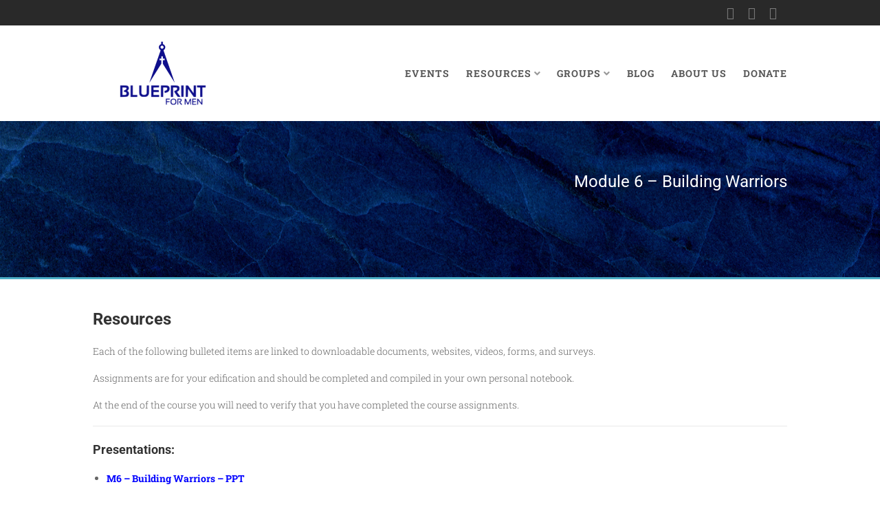

--- FILE ---
content_type: text/html; charset=UTF-8
request_url: https://blueprintformen.org/en/module-6-building-warriors/
body_size: 92286
content:
<!DOCTYPE html>
<!--// OPEN HTML //-->
<html lang="en-US" class="no-js">

<head>
    <!--// SITE META //-->
  <meta charset="UTF-8">
  <!-- Mobile Specific Metas
        ================================================== -->
            <meta name="viewport" content="width=device-width, user-scalable=no, initial-scale=1.0, minimum-scale=1.0, maximum-scale=1.0">
        <meta name="format-detection" content="telephone=no">
    <!--// PINGBACK & FAVICON //-->
  <link rel="pingback" href="https://blueprintformen.org/xmlrpc.php" />
      <link rel="shortcut icon" href="https://blueprintformen.org/wp-content/uploads/2016/01/Blueprint-for-Men_200.jpg">    <link rel="apple-touch-icon-precomposed" href="">    <link rel="apple-touch-icon-precomposed" sizes="114x114" href="">    <link rel="apple-touch-icon-precomposed" sizes="72x72" href="">    <link rel="apple-touch-icon-precomposed" sizes="144x144" href="">    <meta name='robots' content='index, follow, max-image-preview:large, max-snippet:-1, max-video-preview:-1' />
	<style>img:is([sizes="auto" i], [sizes^="auto," i]) { contain-intrinsic-size: 3000px 1500px }</style>
	
	<!-- This site is optimized with the Yoast SEO plugin v26.0 - https://yoast.com/wordpress/plugins/seo/ -->
	<title>Module 6 - Building Warriors - Blueprint for Men</title>
	<link rel="canonical" href="https://blueprintformen.org/en/module-6-building-warriors/" />
	<meta property="og:locale" content="en_US" />
	<meta property="og:type" content="article" />
	<meta property="og:title" content="Module 6 - Building Warriors - Blueprint for Men" />
	<meta property="og:description" content="Resources Each of the following bulleted items are linked to downloadable documents, websites, videos, forms, and surveys. Assignments are for your edification and should be completed and compiled in your [&hellip;]" />
	<meta property="og:url" content="https://blueprintformen.org/en/module-6-building-warriors/" />
	<meta property="og:site_name" content="Blueprint for Men" />
	<meta property="article:modified_time" content="2022-10-11T23:26:30+00:00" />
	<meta name="twitter:card" content="summary_large_image" />
	<meta name="twitter:label1" content="Est. reading time" />
	<meta name="twitter:data1" content="1 minute" />
	<script type="application/ld+json" class="yoast-schema-graph">{"@context":"https://schema.org","@graph":[{"@type":"WebPage","@id":"https://blueprintformen.org/en/module-6-building-warriors/","url":"https://blueprintformen.org/en/module-6-building-warriors/","name":"Module 6 - Building Warriors - Blueprint for Men","isPartOf":{"@id":"https://blueprintformen.org/en/home/#website"},"datePublished":"2022-09-22T10:12:54+00:00","dateModified":"2022-10-11T23:26:30+00:00","breadcrumb":{"@id":"https://blueprintformen.org/en/module-6-building-warriors/#breadcrumb"},"inLanguage":"en-US","potentialAction":[{"@type":"ReadAction","target":["https://blueprintformen.org/en/module-6-building-warriors/"]}]},{"@type":"BreadcrumbList","@id":"https://blueprintformen.org/en/module-6-building-warriors/#breadcrumb","itemListElement":[{"@type":"ListItem","position":1,"name":"Home","item":"https://blueprintformen.org/en/home/"},{"@type":"ListItem","position":2,"name":"Module 6 &#8211; Building Warriors"}]},{"@type":"WebSite","@id":"https://blueprintformen.org/en/home/#website","url":"https://blueprintformen.org/en/home/","name":"Blueprint for Men","description":"Building Better Men","publisher":{"@id":"https://blueprintformen.org/en/home/#organization"},"potentialAction":[{"@type":"SearchAction","target":{"@type":"EntryPoint","urlTemplate":"https://blueprintformen.org/en/home/?s={search_term_string}"},"query-input":{"@type":"PropertyValueSpecification","valueRequired":true,"valueName":"search_term_string"}}],"inLanguage":"en-US"},{"@type":"Organization","@id":"https://blueprintformen.org/en/home/#organization","name":"Blueprint for Men","url":"https://blueprintformen.org/en/home/","logo":{"@type":"ImageObject","inLanguage":"en-US","@id":"https://blueprintformen.org/en/home/#/schema/logo/image/","url":"https://blueprintformen.org/wp-content/uploads/2022/11/Blueprint4Men-NavbarLogo.svg","contentUrl":"https://blueprintformen.org/wp-content/uploads/2022/11/Blueprint4Men-NavbarLogo.svg","width":163,"height":56,"caption":"Blueprint for Men"},"image":{"@id":"https://blueprintformen.org/en/home/#/schema/logo/image/"}}]}</script>
	<!-- / Yoast SEO plugin. -->


<link rel='dns-prefetch' href='//cdnjs.cloudflare.com' />
<link rel='dns-prefetch' href='//www.googletagmanager.com' />
<link rel="alternate" type="application/rss+xml" title="Blueprint for Men &raquo; Feed" href="https://blueprintformen.org/en/feed/" />
<link rel="alternate" type="application/rss+xml" title="Blueprint for Men &raquo; Comments Feed" href="https://blueprintformen.org/en/comments/feed/" />
<link rel="alternate" type="text/calendar" title="Blueprint for Men &raquo; iCal Feed" href="https://blueprintformen.org/events/?ical=1" />
<script type="text/javascript">
/* <![CDATA[ */
window._wpemojiSettings = {"baseUrl":"https:\/\/s.w.org\/images\/core\/emoji\/16.0.1\/72x72\/","ext":".png","svgUrl":"https:\/\/s.w.org\/images\/core\/emoji\/16.0.1\/svg\/","svgExt":".svg","source":{"concatemoji":"https:\/\/blueprintformen.org\/wp-includes\/js\/wp-emoji-release.min.js?ver=6.8.3"}};
/*! This file is auto-generated */
!function(s,n){var o,i,e;function c(e){try{var t={supportTests:e,timestamp:(new Date).valueOf()};sessionStorage.setItem(o,JSON.stringify(t))}catch(e){}}function p(e,t,n){e.clearRect(0,0,e.canvas.width,e.canvas.height),e.fillText(t,0,0);var t=new Uint32Array(e.getImageData(0,0,e.canvas.width,e.canvas.height).data),a=(e.clearRect(0,0,e.canvas.width,e.canvas.height),e.fillText(n,0,0),new Uint32Array(e.getImageData(0,0,e.canvas.width,e.canvas.height).data));return t.every(function(e,t){return e===a[t]})}function u(e,t){e.clearRect(0,0,e.canvas.width,e.canvas.height),e.fillText(t,0,0);for(var n=e.getImageData(16,16,1,1),a=0;a<n.data.length;a++)if(0!==n.data[a])return!1;return!0}function f(e,t,n,a){switch(t){case"flag":return n(e,"\ud83c\udff3\ufe0f\u200d\u26a7\ufe0f","\ud83c\udff3\ufe0f\u200b\u26a7\ufe0f")?!1:!n(e,"\ud83c\udde8\ud83c\uddf6","\ud83c\udde8\u200b\ud83c\uddf6")&&!n(e,"\ud83c\udff4\udb40\udc67\udb40\udc62\udb40\udc65\udb40\udc6e\udb40\udc67\udb40\udc7f","\ud83c\udff4\u200b\udb40\udc67\u200b\udb40\udc62\u200b\udb40\udc65\u200b\udb40\udc6e\u200b\udb40\udc67\u200b\udb40\udc7f");case"emoji":return!a(e,"\ud83e\udedf")}return!1}function g(e,t,n,a){var r="undefined"!=typeof WorkerGlobalScope&&self instanceof WorkerGlobalScope?new OffscreenCanvas(300,150):s.createElement("canvas"),o=r.getContext("2d",{willReadFrequently:!0}),i=(o.textBaseline="top",o.font="600 32px Arial",{});return e.forEach(function(e){i[e]=t(o,e,n,a)}),i}function t(e){var t=s.createElement("script");t.src=e,t.defer=!0,s.head.appendChild(t)}"undefined"!=typeof Promise&&(o="wpEmojiSettingsSupports",i=["flag","emoji"],n.supports={everything:!0,everythingExceptFlag:!0},e=new Promise(function(e){s.addEventListener("DOMContentLoaded",e,{once:!0})}),new Promise(function(t){var n=function(){try{var e=JSON.parse(sessionStorage.getItem(o));if("object"==typeof e&&"number"==typeof e.timestamp&&(new Date).valueOf()<e.timestamp+604800&&"object"==typeof e.supportTests)return e.supportTests}catch(e){}return null}();if(!n){if("undefined"!=typeof Worker&&"undefined"!=typeof OffscreenCanvas&&"undefined"!=typeof URL&&URL.createObjectURL&&"undefined"!=typeof Blob)try{var e="postMessage("+g.toString()+"("+[JSON.stringify(i),f.toString(),p.toString(),u.toString()].join(",")+"));",a=new Blob([e],{type:"text/javascript"}),r=new Worker(URL.createObjectURL(a),{name:"wpTestEmojiSupports"});return void(r.onmessage=function(e){c(n=e.data),r.terminate(),t(n)})}catch(e){}c(n=g(i,f,p,u))}t(n)}).then(function(e){for(var t in e)n.supports[t]=e[t],n.supports.everything=n.supports.everything&&n.supports[t],"flag"!==t&&(n.supports.everythingExceptFlag=n.supports.everythingExceptFlag&&n.supports[t]);n.supports.everythingExceptFlag=n.supports.everythingExceptFlag&&!n.supports.flag,n.DOMReady=!1,n.readyCallback=function(){n.DOMReady=!0}}).then(function(){return e}).then(function(){var e;n.supports.everything||(n.readyCallback(),(e=n.source||{}).concatemoji?t(e.concatemoji):e.wpemoji&&e.twemoji&&(t(e.twemoji),t(e.wpemoji)))}))}((window,document),window._wpemojiSettings);
/* ]]> */
</script>
<link rel='stylesheet' id='elementor-frontend-css' href='https://blueprintformen.org/wp-content/plugins/elementor/assets/css/frontend.min.css?ver=3.32.3' type='text/css' media='all' />
<link rel='stylesheet' id='elementor-post-7318-css' href='https://blueprintformen.org/wp-content/uploads/elementor/css/post-7318.css?ver=1768279887' type='text/css' media='all' />
<style id='wp-emoji-styles-inline-css' type='text/css'>

	img.wp-smiley, img.emoji {
		display: inline !important;
		border: none !important;
		box-shadow: none !important;
		height: 1em !important;
		width: 1em !important;
		margin: 0 0.07em !important;
		vertical-align: -0.1em !important;
		background: none !important;
		padding: 0 !important;
	}
</style>
<link rel='stylesheet' id='wp-block-library-css' href='https://blueprintformen.org/wp-includes/css/dist/block-library/style.min.css?ver=6.8.3' type='text/css' media='all' />
<style id='classic-theme-styles-inline-css' type='text/css'>
/*! This file is auto-generated */
.wp-block-button__link{color:#fff;background-color:#32373c;border-radius:9999px;box-shadow:none;text-decoration:none;padding:calc(.667em + 2px) calc(1.333em + 2px);font-size:1.125em}.wp-block-file__button{background:#32373c;color:#fff;text-decoration:none}
</style>
<style id='global-styles-inline-css' type='text/css'>
:root{--wp--preset--aspect-ratio--square: 1;--wp--preset--aspect-ratio--4-3: 4/3;--wp--preset--aspect-ratio--3-4: 3/4;--wp--preset--aspect-ratio--3-2: 3/2;--wp--preset--aspect-ratio--2-3: 2/3;--wp--preset--aspect-ratio--16-9: 16/9;--wp--preset--aspect-ratio--9-16: 9/16;--wp--preset--color--black: #000000;--wp--preset--color--cyan-bluish-gray: #abb8c3;--wp--preset--color--white: #ffffff;--wp--preset--color--pale-pink: #f78da7;--wp--preset--color--vivid-red: #cf2e2e;--wp--preset--color--luminous-vivid-orange: #ff6900;--wp--preset--color--luminous-vivid-amber: #fcb900;--wp--preset--color--light-green-cyan: #7bdcb5;--wp--preset--color--vivid-green-cyan: #00d084;--wp--preset--color--pale-cyan-blue: #8ed1fc;--wp--preset--color--vivid-cyan-blue: #0693e3;--wp--preset--color--vivid-purple: #9b51e0;--wp--preset--gradient--vivid-cyan-blue-to-vivid-purple: linear-gradient(135deg,rgba(6,147,227,1) 0%,rgb(155,81,224) 100%);--wp--preset--gradient--light-green-cyan-to-vivid-green-cyan: linear-gradient(135deg,rgb(122,220,180) 0%,rgb(0,208,130) 100%);--wp--preset--gradient--luminous-vivid-amber-to-luminous-vivid-orange: linear-gradient(135deg,rgba(252,185,0,1) 0%,rgba(255,105,0,1) 100%);--wp--preset--gradient--luminous-vivid-orange-to-vivid-red: linear-gradient(135deg,rgba(255,105,0,1) 0%,rgb(207,46,46) 100%);--wp--preset--gradient--very-light-gray-to-cyan-bluish-gray: linear-gradient(135deg,rgb(238,238,238) 0%,rgb(169,184,195) 100%);--wp--preset--gradient--cool-to-warm-spectrum: linear-gradient(135deg,rgb(74,234,220) 0%,rgb(151,120,209) 20%,rgb(207,42,186) 40%,rgb(238,44,130) 60%,rgb(251,105,98) 80%,rgb(254,248,76) 100%);--wp--preset--gradient--blush-light-purple: linear-gradient(135deg,rgb(255,206,236) 0%,rgb(152,150,240) 100%);--wp--preset--gradient--blush-bordeaux: linear-gradient(135deg,rgb(254,205,165) 0%,rgb(254,45,45) 50%,rgb(107,0,62) 100%);--wp--preset--gradient--luminous-dusk: linear-gradient(135deg,rgb(255,203,112) 0%,rgb(199,81,192) 50%,rgb(65,88,208) 100%);--wp--preset--gradient--pale-ocean: linear-gradient(135deg,rgb(255,245,203) 0%,rgb(182,227,212) 50%,rgb(51,167,181) 100%);--wp--preset--gradient--electric-grass: linear-gradient(135deg,rgb(202,248,128) 0%,rgb(113,206,126) 100%);--wp--preset--gradient--midnight: linear-gradient(135deg,rgb(2,3,129) 0%,rgb(40,116,252) 100%);--wp--preset--font-size--small: 13px;--wp--preset--font-size--medium: 20px;--wp--preset--font-size--large: 36px;--wp--preset--font-size--x-large: 42px;--wp--preset--spacing--20: 0.44rem;--wp--preset--spacing--30: 0.67rem;--wp--preset--spacing--40: 1rem;--wp--preset--spacing--50: 1.5rem;--wp--preset--spacing--60: 2.25rem;--wp--preset--spacing--70: 3.38rem;--wp--preset--spacing--80: 5.06rem;--wp--preset--shadow--natural: 6px 6px 9px rgba(0, 0, 0, 0.2);--wp--preset--shadow--deep: 12px 12px 50px rgba(0, 0, 0, 0.4);--wp--preset--shadow--sharp: 6px 6px 0px rgba(0, 0, 0, 0.2);--wp--preset--shadow--outlined: 6px 6px 0px -3px rgba(255, 255, 255, 1), 6px 6px rgba(0, 0, 0, 1);--wp--preset--shadow--crisp: 6px 6px 0px rgba(0, 0, 0, 1);}:where(.is-layout-flex){gap: 0.5em;}:where(.is-layout-grid){gap: 0.5em;}body .is-layout-flex{display: flex;}.is-layout-flex{flex-wrap: wrap;align-items: center;}.is-layout-flex > :is(*, div){margin: 0;}body .is-layout-grid{display: grid;}.is-layout-grid > :is(*, div){margin: 0;}:where(.wp-block-columns.is-layout-flex){gap: 2em;}:where(.wp-block-columns.is-layout-grid){gap: 2em;}:where(.wp-block-post-template.is-layout-flex){gap: 1.25em;}:where(.wp-block-post-template.is-layout-grid){gap: 1.25em;}.has-black-color{color: var(--wp--preset--color--black) !important;}.has-cyan-bluish-gray-color{color: var(--wp--preset--color--cyan-bluish-gray) !important;}.has-white-color{color: var(--wp--preset--color--white) !important;}.has-pale-pink-color{color: var(--wp--preset--color--pale-pink) !important;}.has-vivid-red-color{color: var(--wp--preset--color--vivid-red) !important;}.has-luminous-vivid-orange-color{color: var(--wp--preset--color--luminous-vivid-orange) !important;}.has-luminous-vivid-amber-color{color: var(--wp--preset--color--luminous-vivid-amber) !important;}.has-light-green-cyan-color{color: var(--wp--preset--color--light-green-cyan) !important;}.has-vivid-green-cyan-color{color: var(--wp--preset--color--vivid-green-cyan) !important;}.has-pale-cyan-blue-color{color: var(--wp--preset--color--pale-cyan-blue) !important;}.has-vivid-cyan-blue-color{color: var(--wp--preset--color--vivid-cyan-blue) !important;}.has-vivid-purple-color{color: var(--wp--preset--color--vivid-purple) !important;}.has-black-background-color{background-color: var(--wp--preset--color--black) !important;}.has-cyan-bluish-gray-background-color{background-color: var(--wp--preset--color--cyan-bluish-gray) !important;}.has-white-background-color{background-color: var(--wp--preset--color--white) !important;}.has-pale-pink-background-color{background-color: var(--wp--preset--color--pale-pink) !important;}.has-vivid-red-background-color{background-color: var(--wp--preset--color--vivid-red) !important;}.has-luminous-vivid-orange-background-color{background-color: var(--wp--preset--color--luminous-vivid-orange) !important;}.has-luminous-vivid-amber-background-color{background-color: var(--wp--preset--color--luminous-vivid-amber) !important;}.has-light-green-cyan-background-color{background-color: var(--wp--preset--color--light-green-cyan) !important;}.has-vivid-green-cyan-background-color{background-color: var(--wp--preset--color--vivid-green-cyan) !important;}.has-pale-cyan-blue-background-color{background-color: var(--wp--preset--color--pale-cyan-blue) !important;}.has-vivid-cyan-blue-background-color{background-color: var(--wp--preset--color--vivid-cyan-blue) !important;}.has-vivid-purple-background-color{background-color: var(--wp--preset--color--vivid-purple) !important;}.has-black-border-color{border-color: var(--wp--preset--color--black) !important;}.has-cyan-bluish-gray-border-color{border-color: var(--wp--preset--color--cyan-bluish-gray) !important;}.has-white-border-color{border-color: var(--wp--preset--color--white) !important;}.has-pale-pink-border-color{border-color: var(--wp--preset--color--pale-pink) !important;}.has-vivid-red-border-color{border-color: var(--wp--preset--color--vivid-red) !important;}.has-luminous-vivid-orange-border-color{border-color: var(--wp--preset--color--luminous-vivid-orange) !important;}.has-luminous-vivid-amber-border-color{border-color: var(--wp--preset--color--luminous-vivid-amber) !important;}.has-light-green-cyan-border-color{border-color: var(--wp--preset--color--light-green-cyan) !important;}.has-vivid-green-cyan-border-color{border-color: var(--wp--preset--color--vivid-green-cyan) !important;}.has-pale-cyan-blue-border-color{border-color: var(--wp--preset--color--pale-cyan-blue) !important;}.has-vivid-cyan-blue-border-color{border-color: var(--wp--preset--color--vivid-cyan-blue) !important;}.has-vivid-purple-border-color{border-color: var(--wp--preset--color--vivid-purple) !important;}.has-vivid-cyan-blue-to-vivid-purple-gradient-background{background: var(--wp--preset--gradient--vivid-cyan-blue-to-vivid-purple) !important;}.has-light-green-cyan-to-vivid-green-cyan-gradient-background{background: var(--wp--preset--gradient--light-green-cyan-to-vivid-green-cyan) !important;}.has-luminous-vivid-amber-to-luminous-vivid-orange-gradient-background{background: var(--wp--preset--gradient--luminous-vivid-amber-to-luminous-vivid-orange) !important;}.has-luminous-vivid-orange-to-vivid-red-gradient-background{background: var(--wp--preset--gradient--luminous-vivid-orange-to-vivid-red) !important;}.has-very-light-gray-to-cyan-bluish-gray-gradient-background{background: var(--wp--preset--gradient--very-light-gray-to-cyan-bluish-gray) !important;}.has-cool-to-warm-spectrum-gradient-background{background: var(--wp--preset--gradient--cool-to-warm-spectrum) !important;}.has-blush-light-purple-gradient-background{background: var(--wp--preset--gradient--blush-light-purple) !important;}.has-blush-bordeaux-gradient-background{background: var(--wp--preset--gradient--blush-bordeaux) !important;}.has-luminous-dusk-gradient-background{background: var(--wp--preset--gradient--luminous-dusk) !important;}.has-pale-ocean-gradient-background{background: var(--wp--preset--gradient--pale-ocean) !important;}.has-electric-grass-gradient-background{background: var(--wp--preset--gradient--electric-grass) !important;}.has-midnight-gradient-background{background: var(--wp--preset--gradient--midnight) !important;}.has-small-font-size{font-size: var(--wp--preset--font-size--small) !important;}.has-medium-font-size{font-size: var(--wp--preset--font-size--medium) !important;}.has-large-font-size{font-size: var(--wp--preset--font-size--large) !important;}.has-x-large-font-size{font-size: var(--wp--preset--font-size--x-large) !important;}
:where(.wp-block-post-template.is-layout-flex){gap: 1.25em;}:where(.wp-block-post-template.is-layout-grid){gap: 1.25em;}
:where(.wp-block-columns.is-layout-flex){gap: 2em;}:where(.wp-block-columns.is-layout-grid){gap: 2em;}
:root :where(.wp-block-pullquote){font-size: 1.5em;line-height: 1.6;}
</style>
<link rel='stylesheet' id='rkit-offcanvas-style-css' href='https://blueprintformen.org/wp-content/plugins/rometheme-for-elementor/widgets/assets/css/offcanvas.css?ver=1.6.6' type='text/css' media='all' />
<link rel='stylesheet' id='rkit-navmenu-style-css' href='https://blueprintformen.org/wp-content/plugins/rometheme-for-elementor/widgets/assets/css/navmenu.css?ver=1.6.6' type='text/css' media='all' />
<link rel='stylesheet' id='rkit-headerinfo-style-css' href='https://blueprintformen.org/wp-content/plugins/rometheme-for-elementor/widgets/assets/css/headerinfo.css?ver=1.6.6' type='text/css' media='all' />
<link rel='stylesheet' id='navmenu-rkit-style-css' href='https://blueprintformen.org/wp-content/plugins/rometheme-for-elementor/widgets/assets/css/rkit-navmenu.css?ver=1.6.6' type='text/css' media='all' />
<link rel='stylesheet' id='rkit-search-style-css' href='https://blueprintformen.org/wp-content/plugins/rometheme-for-elementor/widgets/assets/css/search.css?ver=1.6.6' type='text/css' media='all' />
<link rel='stylesheet' id='rkit-sitelogo-style-css' href='https://blueprintformen.org/wp-content/plugins/rometheme-for-elementor/widgets/assets/css/site_logo.css?ver=1.6.6' type='text/css' media='all' />
<link rel='stylesheet' id='rkit-post-grid-style-css' href='https://blueprintformen.org/wp-content/plugins/rometheme-for-elementor/widgets/assets/css/rkit-blog-post.css?ver=1.6.6' type='text/css' media='all' />
<link rel='stylesheet' id='rkit-post-block-style-css' href='https://blueprintformen.org/wp-content/plugins/rometheme-for-elementor/widgets/assets/css/rkit-post-block.css?ver=1.6.6' type='text/css' media='all' />
<link rel='stylesheet' id='rkit-cta-style-css' href='https://blueprintformen.org/wp-content/plugins/rometheme-for-elementor/widgets/assets/css/cta.css?ver=1.6.6' type='text/css' media='all' />
<link rel='stylesheet' id='rkit-blockquote-css' href='https://blueprintformen.org/wp-content/plugins/rometheme-for-elementor/widgets/assets/css/blockquote.css?ver=1.6.6' type='text/css' media='all' />
<link rel='stylesheet' id='rkit-social-share-css' href='https://blueprintformen.org/wp-content/plugins/rometheme-for-elementor/widgets/assets/css/social_share.css?ver=1.6.6' type='text/css' media='all' />
<link rel='stylesheet' id='rkit-social-icon-css' href='https://blueprintformen.org/wp-content/plugins/rometheme-for-elementor/widgets/assets/css/social_icon.css?ver=1.6.6' type='text/css' media='all' />
<link rel='stylesheet' id='rkit-team-style-css' href='https://blueprintformen.org/wp-content/plugins/rometheme-for-elementor/widgets/assets/css/rkit_team.css?ver=1.6.6' type='text/css' media='all' />
<link rel='stylesheet' id='rkit-running_text-style-css' href='https://blueprintformen.org/wp-content/plugins/rometheme-for-elementor/widgets/assets/css/running_text.css?ver=1.6.6' type='text/css' media='all' />
<link rel='stylesheet' id='rkit-animated_heading-style-css' href='https://blueprintformen.org/wp-content/plugins/rometheme-for-elementor/widgets/assets/css/animated_heading.css?ver=1.6.6' type='text/css' media='all' />
<link rel='stylesheet' id='rkit-card_slider-style-css' href='https://blueprintformen.org/wp-content/plugins/rometheme-for-elementor/widgets/assets/css/card_slider.css?ver=1.6.6' type='text/css' media='all' />
<link rel='stylesheet' id='rkit-accordion-style-css' href='https://blueprintformen.org/wp-content/plugins/rometheme-for-elementor/widgets/assets/css/accordion.css?ver=1.6.6' type='text/css' media='all' />
<link rel='stylesheet' id='rkit-testimonial_carousel-style-css' href='https://blueprintformen.org/wp-content/plugins/rometheme-for-elementor/widgets/assets/css/testimonial_carousel.css?ver=1.6.6' type='text/css' media='all' />
<link rel='stylesheet' id='rkit-swiper-css' href='https://blueprintformen.org/wp-content/plugins/rometheme-for-elementor/widgets/assets/css/swiper-bundle.min.css?ver=1.6.6' type='text/css' media='all' />
<link rel='stylesheet' id='rkit-tabs-style-css' href='https://blueprintformen.org/wp-content/plugins/rometheme-for-elementor/widgets/assets/css/tabs.css?ver=1.6.6' type='text/css' media='all' />
<link rel='stylesheet' id='rkit-progress-style-css' href='https://blueprintformen.org/wp-content/plugins/rometheme-for-elementor/widgets/assets/css/progress-bar.css?ver=1.6.6' type='text/css' media='all' />
<link rel='stylesheet' id='counter-style-css' href='https://blueprintformen.org/wp-content/plugins/rometheme-for-elementor/widgets/assets/css/counter.css?ver=1.6.6' type='text/css' media='all' />
<link rel='stylesheet' id='countdown-style-css' href='https://blueprintformen.org/wp-content/plugins/rometheme-for-elementor/widgets/assets/css/countdown.css?ver=1.6.6' type='text/css' media='all' />
<link rel='stylesheet' id='rkit-pricelist-style-css' href='https://blueprintformen.org/wp-content/plugins/rometheme-for-elementor/widgets/assets/css/pricelist.css?ver=1.6.6' type='text/css' media='all' />
<link rel='stylesheet' id='advanced_heading-style-css' href='https://blueprintformen.org/wp-content/plugins/rometheme-for-elementor/widgets/assets/css/advanced_heading.css?ver=1.6.6' type='text/css' media='all' />
<link rel='stylesheet' id='image_comparison-style-css' href='https://blueprintformen.org/wp-content/plugins/rometheme-for-elementor/widgets/assets/css/image_comparison.css?ver=1.6.6' type='text/css' media='all' />
<link rel='stylesheet' id='postlist-style-css' href='https://blueprintformen.org/wp-content/plugins/rometheme-for-elementor/widgets/assets/css/postlist.css?ver=1.6.6' type='text/css' media='all' />
<link rel='stylesheet' id='pricebox-style-css' href='https://blueprintformen.org/wp-content/plugins/rometheme-for-elementor/widgets/assets/css/pricingbox.css?ver=1.6.6' type='text/css' media='all' />
<link rel='stylesheet' id='rkit-image_box-style-css' href='https://blueprintformen.org/wp-content/plugins/rometheme-for-elementor/widgets/assets/css/image_box.css?ver=1.6.6' type='text/css' media='all' />
<link rel='stylesheet' id='rkit-image_accordion-style-css' href='https://blueprintformen.org/wp-content/plugins/rometheme-for-elementor/widgets/assets/css/image_accordion.css?ver=1.6.6' type='text/css' media='all' />
<link rel='stylesheet' id='rkit-dual_button-style-css' href='https://blueprintformen.org/wp-content/plugins/rometheme-for-elementor/widgets/assets/css/dual_button.css?ver=1.6.6' type='text/css' media='all' />
<link rel='stylesheet' id='rkit-image_gallery-style-css' href='https://blueprintformen.org/wp-content/plugins/rometheme-for-elementor/widgets/assets/css/image_gallery.css?ver=1.6.6' type='text/css' media='all' />
<link rel='stylesheet' id='rkit-home-slider-style-css' href='https://blueprintformen.org/wp-content/plugins/rometheme-for-elementor/widgets/assets/css/home_slider.css?ver=1.6.6' type='text/css' media='all' />
<link rel='stylesheet' id='rkit-woo-product-grid-style-css' href='https://blueprintformen.org/wp-content/plugins/rometheme-for-elementor/widgets/assets/css/woo_product_grid.css?ver=1.6.6' type='text/css' media='all' />
<link rel='stylesheet' id='rkit-client_grid-style-css' href='https://blueprintformen.org/wp-content/plugins/rometheme-for-elementor/widgets/assets/css/client_grid.css?ver=1.6.6' type='text/css' media='all' />
<link rel='stylesheet' id='rkit-barchart-style-css' href='https://blueprintformen.org/wp-content/plugins/rometheme-for-elementor/widgets/assets/css/barchart.css?ver=1.6.6' type='text/css' media='all' />
<link rel='stylesheet' id='rkit-linechart-style-css' href='https://blueprintformen.org/wp-content/plugins/rometheme-for-elementor/widgets/assets/css/linechart.css?ver=1.6.6' type='text/css' media='all' />
<link rel='stylesheet' id='rkit-piechart-style-css' href='https://blueprintformen.org/wp-content/plugins/rometheme-for-elementor/widgets/assets/css/piechart.css?ver=1.6.6' type='text/css' media='all' />
<link rel='stylesheet' id='rkit-back-to-top-style-css' href='https://blueprintformen.org/wp-content/plugins/rometheme-for-elementor/widgets/assets/css/back_to_top.css?ver=1.6.6' type='text/css' media='all' />
<link rel='stylesheet' id='rkit-video-button-style-css' href='https://blueprintformen.org/wp-content/plugins/rometheme-for-elementor/widgets/assets/css/video_button.css?ver=1.6.6' type='text/css' media='all' />
<link rel='stylesheet' id='rkit-glightbox-style-css' href='https://blueprintformen.org/wp-content/plugins/rometheme-for-elementor/widgets/assets/css/glightbox.min.css?ver=1.6.6' type='text/css' media='all' />
<link rel='stylesheet' id='elementor-icons-rtmicon-css' href='https://blueprintformen.org/wp-content/plugins/rometheme-for-elementor/assets/css/rtmicons.css?ver=1.6.6' type='text/css' media='all' />
<link rel='stylesheet' id='rkit-widget-style-css' href='https://blueprintformen.org/wp-content/plugins/rometheme-for-elementor/assets/css/rkit.css?ver=1.6.6' type='text/css' media='all' />
<link rel='stylesheet' id='tribe-events-v2-single-skeleton-css' href='https://blueprintformen.org/wp-content/plugins/the-events-calendar/build/css/tribe-events-single-skeleton.css?ver=6.15.11' type='text/css' media='all' />
<link rel='stylesheet' id='tribe-events-v2-single-skeleton-full-css' href='https://blueprintformen.org/wp-content/plugins/the-events-calendar/build/css/tribe-events-single-full.css?ver=6.15.11' type='text/css' media='all' />
<link rel='stylesheet' id='tec-events-elementor-widgets-base-styles-css' href='https://blueprintformen.org/wp-content/plugins/the-events-calendar/build/css/integrations/plugins/elementor/widgets/widget-base.css?ver=6.15.11' type='text/css' media='all' />
<link rel='stylesheet' id='rtform-text-style-css' href='https://blueprintformen.org/wp-content/plugins/romethemeform/widgets/assets/css/rtform_text.css?ver=1.2.4' type='text/css' media='all' />
<link rel='stylesheet' id='rform-style-css' href='https://blueprintformen.org/wp-content/plugins/romethemeform/widgets/assets/css/rform.css?ver=1.2.4' type='text/css' media='all' />
<link rel='stylesheet' id='spinner-style-css' href='https://blueprintformen.org/wp-content/plugins/romethemeform/widgets/assets/css/spinner-loading.css?ver=1.2.4' type='text/css' media='all' />
<link rel='stylesheet' id='rform-btn-style-css' href='https://blueprintformen.org/wp-content/plugins/romethemeform/widgets/assets/css/rform-button.css?ver=1.2.4' type='text/css' media='all' />
<link rel='stylesheet' id='rform-select-style-css' href='https://blueprintformen.org/wp-content/plugins/romethemeform/widgets/assets/css/rform-select.css?ver=1.2.4' type='text/css' media='all' />
<link rel='stylesheet' id='rform-radiobutton-style-css' href='https://blueprintformen.org/wp-content/plugins/romethemeform/widgets/assets/css/rform-radiobutton.css?ver=1.2.4' type='text/css' media='all' />
<link rel='stylesheet' id='rform-checkbox-style-css' href='https://blueprintformen.org/wp-content/plugins/romethemeform/widgets/assets/css/rform-checkbox.css?ver=1.2.4' type='text/css' media='all' />
<link rel='stylesheet' id='rform-gdpr-style-css' href='https://blueprintformen.org/wp-content/plugins/romethemeform/widgets/assets/css/rform-gdpr.css?ver=1.2.4' type='text/css' media='all' />
<link rel='stylesheet' id='intlTelInput-css' href='https://blueprintformen.org/wp-content/plugins/romethemeform/widgets/assets/css/intlTelInput.css?ver=1.2.4' type='text/css' media='all' />
<link rel='stylesheet' id='rform-date-style-css' href='https://blueprintformen.org/wp-content/plugins/romethemeform/widgets/assets/css/rform-date.css?ver=1.2.4' type='text/css' media='all' />
<link rel='stylesheet' id='rform-time-style-css' href='https://blueprintformen.org/wp-content/plugins/romethemeform/widgets/assets/css/rform-time.css?ver=1.2.4' type='text/css' media='all' />
<link rel='stylesheet' id='imic_bootstrap-css' href='https://blueprintformen.org/wp-content/themes/Gaea/assets/css/bootstrap.css?ver=3.5' type='text/css' media='all' />
<link rel='stylesheet' id='imic_bootstrap_theme-css' href='https://blueprintformen.org/wp-content/themes/Gaea/assets/css/bootstrap-theme.css?ver=3.5' type='text/css' media='all' />
<link rel='stylesheet' id='imic_animations-css' href='https://blueprintformen.org/wp-content/themes/Gaea/assets/css/animations.css?ver=3.5' type='text/css' media='all' />
<link rel='stylesheet' id='imic_fontawesome-css' href='https://blueprintformen.org/wp-content/themes/Gaea/assets/css/font-awesome.min.css?ver=3.5' type='text/css' media='all' />
<link rel='stylesheet' id='imic_main-css' href='https://blueprintformen.org/wp-content/themes/Gaea/style.css?ver=3.5' type='text/css' media='all' />
<link rel='stylesheet' id='imic_prettyPhoto-css' href='https://blueprintformen.org/wp-content/themes/Gaea/assets/vendor/prettyphoto/css/prettyPhoto.css?ver=3.5' type='text/css' media='all' />
<link rel='stylesheet' id='imic_magnific_popup-css' href='https://blueprintformen.org/wp-content/themes/Gaea/assets/vendor/magnific-popup/magnific-popup.css?ver=3.5' type='text/css' media='all' />
<link rel='stylesheet' id='theme-colors-css' href='https://blueprintformen.org/wp-content/themes/Gaea/assets/colors/color1.css?ver=3.5' type='text/css' media='all' />
<link rel='stylesheet' id='ekit-widget-styles-css' href='https://blueprintformen.org/wp-content/plugins/elementskit-lite/widgets/init/assets/css/widget-styles.css?ver=3.7.3' type='text/css' media='all' />
<link rel='stylesheet' id='ekit-responsive-css' href='https://blueprintformen.org/wp-content/plugins/elementskit-lite/widgets/init/assets/css/responsive.css?ver=3.7.3' type='text/css' media='all' />
<link rel='stylesheet' id='seamless_donations_css-css' href='https://blueprintformen.org/wp-content/plugins/seamless-donations/css/modern-styles.css?ver=6.8.3' type='text/css' media='all' />
<link rel='stylesheet' id='elementor-gf-local-roboto-css' href='https://blueprintformen.org/wp-content/uploads/elementor/google-fonts/css/roboto.css?ver=1750713075' type='text/css' media='all' />
<link rel='stylesheet' id='elementor-icons-shared-0-css' href='https://blueprintformen.org/wp-content/plugins/elementor/assets/lib/font-awesome/css/fontawesome.min.css?ver=5.15.3' type='text/css' media='all' />
<link rel='stylesheet' id='elementor-icons-fa-solid-css' href='https://blueprintformen.org/wp-content/plugins/elementor/assets/lib/font-awesome/css/solid.min.css?ver=5.15.3' type='text/css' media='all' />
<link rel='stylesheet' id='elementor-icons-fa-regular-css' href='https://blueprintformen.org/wp-content/plugins/elementor/assets/lib/font-awesome/css/regular.min.css?ver=5.15.3' type='text/css' media='all' />
<link rel='stylesheet' id='elementor-icons-fa-brands-css' href='https://blueprintformen.org/wp-content/plugins/elementor/assets/lib/font-awesome/css/brands.min.css?ver=5.15.3' type='text/css' media='all' />
<script type="text/javascript" src="https://blueprintformen.org/wp-includes/js/jquery/jquery.min.js?ver=3.7.1" id="jquery-core-js"></script>
<script type="text/javascript" src="https://blueprintformen.org/wp-includes/js/jquery/jquery-migrate.min.js?ver=3.4.1" id="jquery-migrate-js"></script>
<script type="text/javascript" id="ajax-login-script-js-extra">
/* <![CDATA[ */
var ajax_login_object = {"ajaxurl":"https:\/\/blueprintformen.org\/wp-admin\/admin-ajax.php","loadingmessage":"Sending user info, please wait..."};
/* ]]> */
</script>
<script type="text/javascript" src="https://blueprintformen.org/wp-content/themes/Gaea/assets/js/ajax-login-script.js?ver=6.8.3" id="ajax-login-script-js"></script>
<script type="text/javascript" src="https://blueprintformen.org/wp-content/plugins/rometheme-for-elementor/widgets/assets/js/card_slider.js?ver=1.6.6" id="card-slider-script-js"></script>
<script type="text/javascript" src="https://blueprintformen.org/wp-content/plugins/rometheme-for-elementor/widgets/assets/js/animated_heading.js?ver=1.6.6" id="animated-heading-script-js"></script>
<script type="text/javascript" src="https://blueprintformen.org/wp-content/plugins/rometheme-for-elementor/widgets/assets/js/accordion.js?ver=1.6.6" id="accordion-script-js"></script>
<script type="text/javascript" src="https://blueprintformen.org/wp-content/plugins/rometheme-for-elementor/widgets/assets/js/bar_chart.js?ver=1.6.6" id="bar_chart-script-js"></script>
<script type="text/javascript" src="https://blueprintformen.org/wp-content/plugins/rometheme-for-elementor/widgets/assets/js/line_chart.js?ver=1.6.6" id="line_chart-script-js"></script>
<script type="text/javascript" src="https://blueprintformen.org/wp-content/plugins/rometheme-for-elementor/widgets/assets/js/pie_chart.js?ver=1.6.6" id="pie_chart-script-js"></script>
<script type="text/javascript" src="https://blueprintformen.org/wp-content/plugins/rometheme-for-elementor/widgets/assets/js/swiper-bundle.min.js?ver=1.6.6" id="swiperjs-js"></script>
<script type="text/javascript" src="https://blueprintformen.org/wp-content/plugins/romethemeform/widgets/assets/js/rtform_text.js?ver=1.2.4" id="rtform-text-js-js"></script>
<script type="text/javascript" src="https://blueprintformen.org/wp-content/plugins/romethemeform/widgets/assets/js/rform_select.js?ver=1.2.4" id="rform-select-js-js"></script>
<script type="text/javascript" src="https://blueprintformen.org/wp-content/plugins/romethemeform/widgets/assets/js/rform_tel_input.js?ver=1.2.4" id="rform-phone-js-js"></script>
<script type="text/javascript" src="https://blueprintformen.org/wp-content/plugins/romethemeform/widgets/assets/js/rform-gdpr.js?ver=1.2.4" id="rform-gdpr-js-js"></script>
<script type="text/javascript" id="rform-script-js-extra">
/* <![CDATA[ */
var romethemeform_ajax_url = {"ajax_url":"https:\/\/blueprintformen.org\/wp-admin\/admin-ajax.php","nonce":"136e1b7446"};
/* ]]> */
</script>
<script type="text/javascript" src="https://blueprintformen.org/wp-content/plugins/romethemeform/widgets/assets/js/rform.js?ver=1.2.4" id="rform-script-js"></script>
<script type="text/javascript" id="intl-tel-input-js-extra">
/* <![CDATA[ */
var intl_tel_input_script = {"url":"https:\/\/blueprintformen.org\/wp-content\/plugins\/romethemeform\/widgets\/assets\/js\/intl_tel_input_utils.js"};
/* ]]> */
</script>
<script type="text/javascript" src="https://blueprintformen.org/wp-content/plugins/romethemeform/widgets/assets/js/intl_tel_input.min.js?ver=1.2.4" id="intl-tel-input-js"></script>
<script type="text/javascript" data-jetpack-boost="ignore" src="//blueprintformen.org/wp-content/plugins/revslider/sr6/assets/js/rbtools.min.js?ver=6.7.29" async id="tp-tools-js"></script>
<script type="text/javascript" data-jetpack-boost="ignore" src="//blueprintformen.org/wp-content/plugins/revslider/sr6/assets/js/rs6.min.js?ver=6.7.29" async id="revmin-js"></script>
<script type="text/javascript" id="seamless_javascript_code-js-extra">
/* <![CDATA[ */
var dgxDonateAjax = {"ajaxurl":"https:\/\/blueprintformen.org\/wp-admin\/admin-ajax.php","nonce":"4dd62c21b9","postalCodeRequired":["AU","AT","BE","BR","CA","CN","CZ","DK","FO","FI","FR","DE","GR","GL","HU","IN","ID","IT","JP","KR","LI","LU","MY","MX","MC","NL","NO","PH","PL","PT","RU","SZ","ZA","ES","SE","CH","TH","TR","SG","GB","US"]};
/* ]]> */
</script>
<script type="text/javascript" src="https://blueprintformen.org/wp-content/plugins/seamless-donations/js/seamless-donations.js?ver=6.8.3" id="seamless_javascript_code-js"></script>
<script type="text/javascript" src="https://blueprintformen.org/wp-content/plugins/seamless-donations/library/node-uuid/uuid.js?ver=6.8.3" id="seamless_javascript_uuid-js"></script>
<script type="text/javascript" src="https://blueprintformen.org/wp-content/themes/Gaea/assets/vendor/fullcalendar/lib/moment.min.js?ver=3.5" id="imic_calender_updated-js"></script>
<script type="text/javascript" src="https://blueprintformen.org/wp-content/themes/Gaea/assets/js/modernizr.js?ver=3.5" id="imic_jquery_modernizr-js"></script>

<!-- Google tag (gtag.js) snippet added by Site Kit -->
<!-- Google Analytics snippet added by Site Kit -->
<script type="text/javascript" src="https://www.googletagmanager.com/gtag/js?id=GT-NFJBSS7F" id="google_gtagjs-js" async></script>
<script type="text/javascript" id="google_gtagjs-js-after">
/* <![CDATA[ */
window.dataLayer = window.dataLayer || [];function gtag(){dataLayer.push(arguments);}
gtag("set","linker",{"domains":["blueprintformen.org"]});
gtag("js", new Date());
gtag("set", "developer_id.dZTNiMT", true);
gtag("config", "GT-NFJBSS7F");
 window._googlesitekit = window._googlesitekit || {}; window._googlesitekit.throttledEvents = []; window._googlesitekit.gtagEvent = (name, data) => { var key = JSON.stringify( { name, data } ); if ( !! window._googlesitekit.throttledEvents[ key ] ) { return; } window._googlesitekit.throttledEvents[ key ] = true; setTimeout( () => { delete window._googlesitekit.throttledEvents[ key ]; }, 5 ); gtag( "event", name, { ...data, event_source: "site-kit" } ); }; 
/* ]]> */
</script>
<link rel="https://api.w.org/" href="https://blueprintformen.org/wp-json/" /><link rel="alternate" title="JSON" type="application/json" href="https://blueprintformen.org/wp-json/wp/v2/pages/6257" /><link rel="EditURI" type="application/rsd+xml" title="RSD" href="https://blueprintformen.org/xmlrpc.php?rsd" />
<meta name="generator" content="WordPress 6.8.3" />
<link rel='shortlink' href='https://blueprintformen.org/?p=6257' />
<link rel="alternate" title="oEmbed (JSON)" type="application/json+oembed" href="https://blueprintformen.org/wp-json/oembed/1.0/embed?url=https%3A%2F%2Fblueprintformen.org%2Fen%2Fmodule-6-building-warriors%2F" />
<link rel="alternate" title="oEmbed (XML)" type="text/xml+oembed" href="https://blueprintformen.org/wp-json/oembed/1.0/embed?url=https%3A%2F%2Fblueprintformen.org%2Fen%2Fmodule-6-building-warriors%2F&#038;format=xml" />
<meta name="generator" content="Site Kit by Google 1.170.0" /><meta name="tec-api-version" content="v1"><meta name="tec-api-origin" content="https://blueprintformen.org"><link rel="alternate" href="https://blueprintformen.org/wp-json/tribe/events/v1/" /><style type="text/css">
.header-v1 h1.logo img, .header-v1 h1.logo a, .header-v2 h1.logo img, .header-v2 h1.logo a{height:117px;}
		.header-v1 .lower-header.sticky-header, .header-v2 .lower-header.sticky-header{height:60px;}
		.header-v1 .lower-header.sticky-header h1.logo img, .header-v1 .lower-header.sticky-header h1.logo a, .header-v2 .lower-header.sticky-header h1.logo img, .header-v2 .lower-header.sticky-header h1.logo a{height:38px;}
		.header-v1 .main-navigation > ul > li > a, .header-v2 .main-navigation > ul > li > a, #menu-toggle{line-height:139px;}
		.header-v1 .sticky-header .main-navigation > ul > li > a, .header-v2 .sticky-header .main-navigation > ul > li > a, .header-v1 .sticky-header #menu-toggle{line-height:60px;}
		.header-v1 .search-module-opened, .header-v1 .cart-module-opened, .header-v2 .search-module-opened, .header-v2 .cart-module-opened{top:139px;}
		.header-v1 .sticky-header .search-module-opened, .header-v1 .sticky-header .cart-module-opened, .header-v2 .sticky-header .search-module-opened, .header-v2 .sticky-header .cart-module-opened{top:60px;}
		.header-v1 .search-module-trigger, .header-v1 .cart-module-trigger, .header-v2 .search-module-trigger, .header-v2 .cart-module-trigger{line-height:139px;}
		.header-v1 .sticky-header .search-module-trigger, .header-v1 .sticky-header .cart-module-trigger, .header-v2 .sticky-header .search-module-trigger, .header-v2 .sticky-header .cart-module-trigger{line-height:60px;}
		.header-v1 .main-navigation > ul > li ul, .header-v2 .main-navigation > ul > li ul{top:139px;}
		.header-v1 .sticky-header .main-navigation > ul > li ul, .header-v2 .sticky-header .main-navigation > ul > li ul{top:60px;}
		@media only screen and (max-width: 992px) {.main-navigation{top:139px;}}
		
		@media (min-width:1200px){.container{width:1040px}}body.boxed .body{max-width:1080px;}@media (min-width: 1200px) {body.boxed .body .site-header, body.boxed .body .main-menu-wrapper, body.boxed .is-sticky .full-width-menu{width:1080px;}}.site-header{width:1080px;margin-left:-540px;}.content{min-height:400px}.main-navigation > ul > li ul{border-radius:0 0 4px 4px;}.main-navigation > ul > li > ul li ul{border-radius:4px;}.top-header, .counter{height:37px;}.top-header a, .top-menu li a, .upcoming-event-bar, .upcoming-event-bar h4{line-height:37px;}.top-header .social-links li, .header-v3 .lower-header .social-links li{font-size:18px;}@media only screen and (max-width: 992px) and (min-width: 767px) {.header-v1 .lower-header, .header-v2 .lower-header{position:absolute!important;}.full-width-menu{position:relative!important;}}@media only screen and (max-width: 767px) {.header-v1 .lower-header, .header-v2 .lower-header{position:absolute!important;}.full-width-menu{position:relative!important;}}.site-header, .lower-header{border-radius:0 0 5px 5px;}.smenu-opener{line-height:35px}.main-navigation ul ul li .smenu-opener{line-height:35px}.full-width-menu .main-navigation > ul > li ul:before, .full-width-menu .main-navigation > ul > li.megamenu > ul:before{border-bottom-color:#ffffff;}
	  		.full-width-menu .main-navigation > ul > li ul li ul:before{border-right-color:#ffffff;}@media only screen and (max-width: 992px) {.main-navigation > ul > li > a, .main-navigation > ul > li > ul li > a{padding-top:10px!important;}.main-navigation > ul > li > a, .main-navigation > ul > li > ul li > a{padding-right:20px!important;}.main-navigation > ul > li > a, .main-navigation > ul > li > ul li > a{padding-bottom:10px!important;}.main-navigation > ul > li > a, .main-navigation > ul > li > ul li > a{padding-left:20px!important;}.main-navigation > ul > li > a, .main-navigation > ul > li > ul li > a, .main-navigation .megamenu-container .megamenu-sub-title{text-align:left!important;}}
/*========== User Custom CSS Styles ==========*/
#header{
margin: 0 auto;
}

.main-navigation > ul > li {
    font-size: 14px;
}</style>
<meta name="google-site-verification" content="wS5nUHj8NtFHg1S2IRYik0RoyW7V5DrF14Yp33cMCg8"><meta name="generator" content="Elementor 3.32.3; features: additional_custom_breakpoints; settings: css_print_method-external, google_font-enabled, font_display-swap">
<style type="text/css">.recentcomments a{display:inline !important;padding:0 !important;margin:0 !important;}</style>			<style>
				.e-con.e-parent:nth-of-type(n+4):not(.e-lazyloaded):not(.e-no-lazyload),
				.e-con.e-parent:nth-of-type(n+4):not(.e-lazyloaded):not(.e-no-lazyload) * {
					background-image: none !important;
				}
				@media screen and (max-height: 1024px) {
					.e-con.e-parent:nth-of-type(n+3):not(.e-lazyloaded):not(.e-no-lazyload),
					.e-con.e-parent:nth-of-type(n+3):not(.e-lazyloaded):not(.e-no-lazyload) * {
						background-image: none !important;
					}
				}
				@media screen and (max-height: 640px) {
					.e-con.e-parent:nth-of-type(n+2):not(.e-lazyloaded):not(.e-no-lazyload),
					.e-con.e-parent:nth-of-type(n+2):not(.e-lazyloaded):not(.e-no-lazyload) * {
						background-image: none !important;
					}
				}
			</style>
			<meta name="generator" content="Powered by Slider Revolution 6.7.29 - responsive, Mobile-Friendly Slider Plugin for WordPress with comfortable drag and drop interface." />
<link rel="icon" href="https://blueprintformen.org/wp-content/uploads/2016/01/cropped-bluelogosmall-32x32.jpg" sizes="32x32" />
<link rel="icon" href="https://blueprintformen.org/wp-content/uploads/2016/01/cropped-bluelogosmall-192x192.jpg" sizes="192x192" />
<link rel="apple-touch-icon" href="https://blueprintformen.org/wp-content/uploads/2016/01/cropped-bluelogosmall-180x180.jpg" />
<meta name="msapplication-TileImage" content="https://blueprintformen.org/wp-content/uploads/2016/01/cropped-bluelogosmall-270x270.jpg" />
<script data-jetpack-boost="ignore">function setREVStartSize(e){
			//window.requestAnimationFrame(function() {
				window.RSIW = window.RSIW===undefined ? window.innerWidth : window.RSIW;
				window.RSIH = window.RSIH===undefined ? window.innerHeight : window.RSIH;
				try {
					var pw = document.getElementById(e.c).parentNode.offsetWidth,
						newh;
					pw = pw===0 || isNaN(pw) || (e.l=="fullwidth" || e.layout=="fullwidth") ? window.RSIW : pw;
					e.tabw = e.tabw===undefined ? 0 : parseInt(e.tabw);
					e.thumbw = e.thumbw===undefined ? 0 : parseInt(e.thumbw);
					e.tabh = e.tabh===undefined ? 0 : parseInt(e.tabh);
					e.thumbh = e.thumbh===undefined ? 0 : parseInt(e.thumbh);
					e.tabhide = e.tabhide===undefined ? 0 : parseInt(e.tabhide);
					e.thumbhide = e.thumbhide===undefined ? 0 : parseInt(e.thumbhide);
					e.mh = e.mh===undefined || e.mh=="" || e.mh==="auto" ? 0 : parseInt(e.mh,0);
					if(e.layout==="fullscreen" || e.l==="fullscreen")
						newh = Math.max(e.mh,window.RSIH);
					else{
						e.gw = Array.isArray(e.gw) ? e.gw : [e.gw];
						for (var i in e.rl) if (e.gw[i]===undefined || e.gw[i]===0) e.gw[i] = e.gw[i-1];
						e.gh = e.el===undefined || e.el==="" || (Array.isArray(e.el) && e.el.length==0)? e.gh : e.el;
						e.gh = Array.isArray(e.gh) ? e.gh : [e.gh];
						for (var i in e.rl) if (e.gh[i]===undefined || e.gh[i]===0) e.gh[i] = e.gh[i-1];
											
						var nl = new Array(e.rl.length),
							ix = 0,
							sl;
						e.tabw = e.tabhide>=pw ? 0 : e.tabw;
						e.thumbw = e.thumbhide>=pw ? 0 : e.thumbw;
						e.tabh = e.tabhide>=pw ? 0 : e.tabh;
						e.thumbh = e.thumbhide>=pw ? 0 : e.thumbh;
						for (var i in e.rl) nl[i] = e.rl[i]<window.RSIW ? 0 : e.rl[i];
						sl = nl[0];
						for (var i in nl) if (sl>nl[i] && nl[i]>0) { sl = nl[i]; ix=i;}
						var m = pw>(e.gw[ix]+e.tabw+e.thumbw) ? 1 : (pw-(e.tabw+e.thumbw)) / (e.gw[ix]);
						newh =  (e.gh[ix] * m) + (e.tabh + e.thumbh);
					}
					var el = document.getElementById(e.c);
					if (el!==null && el) el.style.height = newh+"px";
					el = document.getElementById(e.c+"_wrapper");
					if (el!==null && el) {
						el.style.height = newh+"px";
						el.style.display = "block";
					}
				} catch(e){
					console.log("Failure at Presize of Slider:" + e)
				}
			//});
		  };</script>
		<style type="text/css" id="wp-custom-css">
			.page-id-5411 div#mc4wp_form_widget-2 {
	padding-top: 30px;
}

.make-roboto-slab {
	font-family: 'Roboto Slab';
}

.page-header {
   
    display: none;
}


.primarybtn .elementskit-box-footer a {
	background: #4766ce ;
}
.primarybtn .elementskit-box-footer a:hover {
	background: #5f7bd9 !important;
}

button.ff-btn.ff-btn-submit.ff-btn-md.ff_btn_style.wpf_has_custom_css {
    background: #4766ce !important;
}

button.ff-btn.ff-btn-submit.ff-btn-md.ff_btn_style.wpf_has_custom_css:hover {
	background: transparent !important;
	color: #000 !important
	border: 1px solid #4766ce !important;
	
}

.tp-bullet-title {
    display: none !important;
}

.primary-btn-bpfm:hover {
	background-color: #2f2ed1!important;
	transition: 200ms ease-in-out;
}		</style>
		  </head>
<!--// CLOSE HEAD //-->

<body class="wp-singular page-template-default page page-id-6257 wp-custom-logo wp-theme-Gaea eio-default tribe-no-js elementor-default elementor-kit-6532">
  <style type="text/css">.page-header{display:block;}.share-bar{display:block;}.page-header .breadcrumb{display:block;}.page-header h2{display:block;}.content{}body.boxed{}
		.content{}</style>  <div class="body header-v2">
    <!-- Start Site Header -->
        <header class="site-header">
              <div class="top-header hidden-xs">
          <div class="container">
            <div class="row">
              <div class="col-md-6 col-sm-6 top-header-left">
                                  </div><div class="col-md-6 col-sm-6 top-header-right"><ul class="social-links social-links-lighter"><li><a href="https://facebook.com/blueprint4men/" target="_blank"><i class="fa fa-facebook-square"></i></a></li><li><a href="https://instagram.com/blueprint4men/" target="_blank"><i class="fa fa-instagram"></i></a></li><li><a href="https://www.youtube.com/channel/UCtJVYvTX0EHYQxqx2Y7joCg" target="_blank"><i class="fa fa-youtube"></i></a></li></ul></div>              </div>
            </div>
          </div>
                          <div class="lower-header">
            <div class="container for-navi">
              <h1 class="logo">
                <a href="https://blueprintformen.org/en/home/" title="Blueprint for Men" class="default-logo"><img src="https://blueprintformen.org/wp-content/uploads/2024/04/Untitled-design-3.png" alt="Logo"></a>                <a href="https://blueprintformen.org/en/home/" title="Blueprint for Men" class="retina-logo"><img src="https://blueprintformen.org/wp-content/uploads/2024/04/Untitled-design-3.png" alt="Logo" width="" height=""></a>              </h1>
                                                          <!-- Main Navigation -->
                <nav class="main-navigation">
                  <ul id="menu-final-menu" class="sf-menu"><li  class="menu-item-15072 menu-item menu-item-type-custom menu-item-object-custom "><a href="https://blueprintformen.org/events">Events<span class="nav-line"></span></a><li  class="menu-item-9411 menu-item menu-item-type-post_type menu-item-object-page menu-item-has-children "><a href="https://blueprintformen.org/en/resources-2/">Resources<span class="nav-line"></span></a>
<ul class="sub-menu">
	<li  class="menu-item-9416 menu-item menu-item-type-custom menu-item-object-custom "><a href="https://blueprintformen.org/resources-2/%20#podcast">Podcast</a>	<li  class="menu-item-9417 menu-item menu-item-type-custom menu-item-object-custom "><a href="https://blueprintformen.org/resources-2/%20#email">Newsletter</a>	<li  class="menu-item-9418 menu-item menu-item-type-custom menu-item-object-custom "><a href="https://blueprintformen.org/resources-2/%20#youtube">YouTube</a>	<li  class="menu-item-9419 menu-item menu-item-type-custom menu-item-object-custom "><a href="https://blueprintformen.org/resources-2/%20#books">Books</a>	<li  class="menu-item-9422 menu-item menu-item-type-custom menu-item-object-custom "><a href="https://blueprintformen.org/resources-2/%20#pdfs">E-Books</a>	<li  class="menu-item-9420 menu-item menu-item-type-custom menu-item-object-custom "><a href="https://blueprintformen.org/resources-2/%20#rightnow">Streaming</a>	<li  class="menu-item-9421 menu-item menu-item-type-custom menu-item-object-custom "><a href="https://blueprintformen.org/resources-2/%20#short">Blueprint Films</a></ul>
<li  class="menu-item-15073 menu-item menu-item-type-custom menu-item-object-custom menu-item-has-children "><a href="https://blueprintformen.org/en/blueprint-for-men-groups/">Groups<span class="nav-line"></span></a>
<ul class="sub-menu">
	<li  class="menu-item-11402 menu-item menu-item-type-post_type menu-item-object-page "><a href="https://blueprintformen.org/en/mens-fraternity/">Manhood Education</a>	<li  class="menu-item-11403 menu-item menu-item-type-post_type menu-item-object-page "><a href="https://blueprintformen.org/en/every-man-a-warrior/">Disciple Making</a>	<li  class="menu-item-11404 menu-item menu-item-type-post_type menu-item-object-page "><a href="https://blueprintformen.org/en/men-of-integrity/">Sexual Purity</a>	<li  class="menu-item-11405 menu-item menu-item-type-post_type menu-item-object-page "><a href="https://blueprintformen.org/en/morning-summit-2/">Habit Building</a>	<li  class="menu-item-11406 menu-item menu-item-type-post_type menu-item-object-page "><a href="https://blueprintformen.org/en/daily-prayer-circle/">Daily Prayer Line</a>	<li  class="menu-item-11407 menu-item menu-item-type-post_type menu-item-object-page "><a href="https://blueprintformen.org/en/mens-ministry-leadership-council/">Men&#8217;s Leadership</a>	<li  class="menu-item-11408 menu-item menu-item-type-post_type menu-item-object-page "><a href="https://blueprintformen.org/en/advent-wilderness-expeditions-2/">Outdoor Adventure</a>	<li  class="menu-item-11409 menu-item menu-item-type-post_type menu-item-object-page "><a href="https://blueprintformen.org/en/helping-hands/">Community Service</a></ul>
<li  class="menu-item-9415 menu-item menu-item-type-post_type menu-item-object-page "><a href="https://blueprintformen.org/en/blog-posts/">Blog<span class="nav-line"></span></a><li  class="menu-item-9940 menu-item menu-item-type-post_type menu-item-object-page "><a href="https://blueprintformen.org/en/about-us/">About Us<span class="nav-line"></span></a><li  class="menu-item-9941 menu-item menu-item-type-custom menu-item-object-custom "><a href="https://blueprintformen.org/donate-now/">Donate<span class="nav-line"></span></a></ul>                </nav>
                <a href="#" class="visible-sm visible-xs" id="menu-toggle"><i class="fa fa-bars"></i> </a>
                          </div>
          </div>
            </header>
    <!-- End Site Header -->	<div class="page-header" style="background-image:url(https://blueprintformen.org/wp-content/uploads/2022/08/Website-Header.png)">

			<div class="container">
			<div class="row">

				<div class="col-md-6 col-sm-6 hidden-xs">
									</div>
				<div class="col-md-6 col-sm-6 col-xs-12">
					<h2>Module 6 &#8211; Building Warriors</h2>
				</div>
			</div>
		</div>
	</div>
	<style type="text/css">
.page-header{
	height:230px;
	min-height:0!important;
}</style>
    <!-- End Page Header -->
    <div class="main" role="main">
        <div id="content" class="content full">
            <div class ="container"><div class="row"><div class ="col-md-12" id="content-col"><h2><strong>Resources</strong></h2>
<p>Each of the following bulleted items are linked to downloadable documents, websites, videos, forms, and surveys.</p>
<p>Assignments are for your edification and should be completed and compiled in your own personal notebook.</p>
<p>At the end of the course you will need to verify that you have completed the course assignments.</p>
<hr />
<h3><strong>Presentations:</strong></h3>
<ul>
<li><span style="color: #0000ff;"><strong><a style="color: #0000ff;" href="https://1drv.ms/p/s!ArodUbP-kaZygfUdX-hzPwgrx3HBww?e=byBFPl">M6 – Building Warriors &#8211; PPT</a> </strong></span></li>
</ul>
<hr />
<h3><strong>Assignments: </strong></h3>
<ul>
<li><span style="color: #ff0000;"><strong><span style="color: #0000ff;"><a style="color: #0000ff;" href="https://1drv.ms/p/s!ArodUbP-kaZygfUdX-hzPwgrx3HBww?e=75PAbD">M6 – Building Warriors – Assignment</a></span><br />
</strong></span></li>
</ul>
<hr />
<h3><strong>Videos:</strong></h3>
<ul>
<li>
<h3><strong><span style="color: #ff0000;"><a href="https://www.youtube.com/watch?v=UEUWQlMINL4"><span style="color: #000080;"><span style="color: #0000ff;">Module 6 – Zoom Meeting (90:00)</span></span></a><span style="color: #000080;"> </span></span></strong></h3>
</li>
<li><span style="color: #ff0000;"><strong><a style="color: #ff0000;" href="https://conquerseries.com/"><span style="color: #0000ff;">THE CONQUER SERIES – A 5 hour DVD curriculum &#8211; purchase only</span></a></strong></span></li>
<li><span style="color: #0000ff;"><strong>Available on RightNow Media – for free access click <a style="color: #0000ff;" href="https://blueprintformen.org/menstoolbox/">here</a></strong></span>
<ul>
<li><span style="color: #0000ff;"><strong><a style="color: #0000ff;" href="https://app.rightnowmedia.org/en/content/details/257755">At the Altar of Sexual Idolatry, Steve Gallagher</a></strong></span></li>
<li><span style="color: #0000ff;"><strong><a style="color: #0000ff;" href="https://app.rightnowmedia.org/en/content/details/317081">Pornography, Dr. Henry Cloud</a></strong></span></li>
<li><span style="color: #0000ff;"><a style="color: #0000ff;" href="https://app.rightnowmedia.org/en/content/details/286629"><strong>The Porn Project, Brett Ullman</strong></a></span></li>
<li><span style="color: #0000ff;"><strong><a style="color: #0000ff;" href="https://app.rightnowmedia.org/en/content/details/267467">Heart of a Man, Modern Telling of the Prodigal Son with testimonies</a></strong></span></li>
</ul>
</li>
</ul>
<hr />
<h3><strong>Supplements:</strong></h3>
<ul>
<li><strong>Coming Soon</strong></li>
</ul>
<hr />
<h3><strong>Reading: </strong></h3>
<ul>
<li><span style="color: #ff0000;"><strong><a style="color: #ff0000;" href="http://puredesire.org/en/seven-pillars"><span style="color: #0000ff;">BOOK – Pure Desire: 7 Pillars of Freedom Workbook</span></a><br />
</strong></span></li>
<li><span style="color: #0000ff;"><a style="color: #0000ff;" href="https://nadhealth.org/resources/products/"><strong>BOOK – Journey to Wholeness, ARMin Workbook Series</strong></a></span></li>
<li><span style="color: #0000ff;"><a style="color: #0000ff;" href="https://www.amazon.com/gp/product/0985063378/ref=as_li_tl?ie=UTF8&amp;tag=jmast-20&amp;camp=1789&amp;creative=9325&amp;linkCode=as2&amp;creativeASIN=0985063378&amp;linkId=95e3a773e3545983cedfa6a2452a5975"><strong>BOOK – Facing the Shadows, Starting Sexual and Relationship Recovery</strong></a></span></li>
<li><span style="color: #0000ff;"><a style="color: #0000ff;" href="https://www.amazon.com/Unwanted-Sexual-Brokenness-Reveals-Healing/dp/1631466720"><strong>BOOK – Unwanted, Jay Stringer</strong></a></span></li>
</ul>
<hr />
<h3><strong>Websites:</strong></h3>
<ul>
<li><a href="https://www.forgivenmuchministries.org/"><strong><span style="color: #ff0000;"><span style="color: #0000ff;">Forgiven Much Ministries</span></span></strong><span style="color: #0000ff;"> </span></a>– <strong>resources and training for sex addiction recovery</strong></li>
<li><strong><a href="https://nadhealth.org/recovery/"><span style="color: #ff0000;"><span style="color: #0000ff;">Adventist Recovery Ministries</span></span></a> – Find community. Journey to Freedom.</strong></li>
</ul>
<hr />
<h3><strong>Accountability:</strong></h3>
<ul>
<li><strong><span style="color: #0000ff;"><a style="color: #0000ff;" href="https://blueprintformen.churchcenter.com/home">Men of Integrity Groups</a></span> – Blueprint for Men support groups</strong></li>
<li><strong><a href="https://www.thejourneycourse.com/?gclid=Cj0KCQjwzLCVBhD3ARIsAPKYTcTaAD6eVa54XVLWDGM81wW2M89WDwyhJbFyEhiZBn-4Nb7uFKmSumUaAouCEALw_wcB"><span style="color: #ff0000;"><span style="color: #0000ff;">The Journey Course</span></span></a><span style="color: #ff0000;"> </span>– online support and accountability, Jay Stringer</strong></li>
<li><span style="color: #ff0000;"><span style="color: #0000ff;"><a style="color: #0000ff;" href="https://www.covenanteyes.com/"><strong>Covenant Eyes</strong></a></span> </span>– <strong>Top-rated accountability software for all your devices</strong></li>
</ul>
            </div>        </div>
    </div>
    </div>
    </div>
<div class="ekit-template-content-markup ekit-template-content-footer ekit-template-content-theme-support">
		<div data-elementor-type="wp-post" data-elementor-id="7318" class="elementor elementor-7318" data-elementor-post-type="elementskit_template">
						<section class="elementor-section elementor-top-section elementor-element elementor-element-c6ab62f elementor-section-full_width elementor-section-stretched elementor-section-height-default elementor-section-height-default" data-id="c6ab62f" data-element_type="section" data-settings="{&quot;stretch_section&quot;:&quot;section-stretched&quot;,&quot;background_background&quot;:&quot;classic&quot;,&quot;shape_divider_top&quot;:&quot;curve&quot;,&quot;shape_divider_top_negative&quot;:&quot;yes&quot;}">
							<div class="elementor-background-overlay"></div>
						<div class="elementor-shape elementor-shape-top" aria-hidden="true" data-negative="true">
			<svg xmlns="http://www.w3.org/2000/svg" viewBox="0 0 1000 100" preserveAspectRatio="none">
	<path class="elementor-shape-fill" d="M500,97C126.7,96.3,0.8,19.8,0,0v100l1000,0V1C1000,19.4,873.3,97.8,500,97z"/>
</svg>		</div>
					<div class="elementor-container elementor-column-gap-default">
					<div class="elementor-column elementor-col-100 elementor-top-column elementor-element elementor-element-d56434e" data-id="d56434e" data-element_type="column">
			<div class="elementor-widget-wrap elementor-element-populated">
						<section class="elementor-section elementor-inner-section elementor-element elementor-element-08ca7c3 elementor-section-boxed elementor-section-height-default elementor-section-height-default" data-id="08ca7c3" data-element_type="section">
						<div class="elementor-container elementor-column-gap-default">
					<div class="elementor-column elementor-col-33 elementor-inner-column elementor-element elementor-element-3a13a1a" data-id="3a13a1a" data-element_type="column" data-settings="{&quot;background_background&quot;:&quot;classic&quot;}">
			<div class="elementor-widget-wrap elementor-element-populated">
						<div class="elementor-element elementor-element-b056a4f elementor-widget elementor-widget-heading" data-id="b056a4f" data-element_type="widget" data-widget_type="heading.default">
				<div class="elementor-widget-container">
					<h2 class="elementor-heading-title elementor-size-default">Location</h2>				</div>
				</div>
				<div class="elementor-element elementor-element-57c9901 elementor-widget elementor-widget-text-editor" data-id="57c9901" data-element_type="widget" data-widget_type="text-editor.default">
				<div class="elementor-widget-container">
									<p>5050 Layton Lane</p><p>Apison, TN 37302</p><p>United States</p>								</div>
				</div>
					</div>
		</div>
				<div class="elementor-column elementor-col-33 elementor-inner-column elementor-element elementor-element-17048d6" data-id="17048d6" data-element_type="column" data-settings="{&quot;background_background&quot;:&quot;classic&quot;}">
			<div class="elementor-widget-wrap elementor-element-populated">
						<div class="elementor-element elementor-element-d2368da elementor-widget elementor-widget-heading" data-id="d2368da" data-element_type="widget" data-widget_type="heading.default">
				<div class="elementor-widget-container">
					<h2 class="elementor-heading-title elementor-size-default">Contact</h2>				</div>
				</div>
				<div class="elementor-element elementor-element-4b3cab2 elementor-icon-list--layout-traditional elementor-list-item-link-full_width elementor-widget elementor-widget-icon-list" data-id="4b3cab2" data-element_type="widget" data-widget_type="icon-list.default">
				<div class="elementor-widget-container">
							<ul class="elementor-icon-list-items">
							<li class="elementor-icon-list-item">
											<span class="elementor-icon-list-icon">
							<i aria-hidden="true" class="fas fa-phone-alt"></i>						</span>
										<span class="elementor-icon-list-text">+1 423-225-9151</span>
									</li>
								<li class="elementor-icon-list-item">
											<span class="elementor-icon-list-icon">
							<i aria-hidden="true" class="far fa-envelope"></i>						</span>
										<span class="elementor-icon-list-text">Contact@BlueprintForMen.org</span>
									</li>
						</ul>
						</div>
				</div>
				<div class="elementor-element elementor-element-7fb0937 elementor-shape-circle e-grid-align-left e-grid-align-mobile-left elementor-grid-0 elementor-widget elementor-widget-social-icons" data-id="7fb0937" data-element_type="widget" data-widget_type="social-icons.default">
				<div class="elementor-widget-container">
							<div class="elementor-social-icons-wrapper elementor-grid" role="list">
							<span class="elementor-grid-item" role="listitem">
					<a class="elementor-icon elementor-social-icon elementor-social-icon-facebook elementor-repeater-item-2d4036d" href="https://www.facebook.com/blueprint4men/" target="_blank">
						<span class="elementor-screen-only">Facebook</span>
						<i aria-hidden="true" class="fab fa-facebook"></i>					</a>
				</span>
							<span class="elementor-grid-item" role="listitem">
					<a class="elementor-icon elementor-social-icon elementor-social-icon-youtube elementor-repeater-item-cb0e871" href="https://www.youtube.com/@Blueprint4Men/videos" target="_blank">
						<span class="elementor-screen-only">Youtube</span>
						<i aria-hidden="true" class="fab fa-youtube"></i>					</a>
				</span>
							<span class="elementor-grid-item" role="listitem">
					<a class="elementor-icon elementor-social-icon elementor-social-icon-instagram elementor-repeater-item-a0179ee" href="https://www.instagram.com/blueprint4men/" target="_blank">
						<span class="elementor-screen-only">Instagram</span>
						<i aria-hidden="true" class="fab fa-instagram"></i>					</a>
				</span>
					</div>
						</div>
				</div>
					</div>
		</div>
				<div class="elementor-column elementor-col-33 elementor-inner-column elementor-element elementor-element-46054f4" data-id="46054f4" data-element_type="column" data-settings="{&quot;background_background&quot;:&quot;classic&quot;}">
			<div class="elementor-widget-wrap elementor-element-populated">
						<div class="elementor-element elementor-element-f380657 elementor-widget elementor-widget-heading" data-id="f380657" data-element_type="widget" data-widget_type="heading.default">
				<div class="elementor-widget-container">
					<h2 class="elementor-heading-title elementor-size-default">Language</h2>				</div>
				</div>
				<div class="elementor-element elementor-element-8cd501e cpel-switcher--layout-vertical cpel-switcher--aspect-ratio-43 elementor-widget elementor-widget-polylang-language-switcher" data-id="8cd501e" data-element_type="widget" data-widget_type="polylang-language-switcher.default">
				<div class="elementor-widget-container">
					<nav class="cpel-switcher__nav"><ul class="cpel-switcher__list"><li class="cpel-switcher__lang cpel-switcher__lang--active"><a lang="en-US" hreflang="en-US" href="https://blueprintformen.org/en/module-6-building-warriors/"><span class="cpel-switcher__flag cpel-switcher__flag--us"><img src="[data-uri]" alt="English" /></span><span class="cpel-switcher__name">English</span></a></li><li class="cpel-switcher__lang"><a lang="es-MX" hreflang="es-MX" href="https://blueprintformen.org/es/home-old-espanol/"><span class="cpel-switcher__flag cpel-switcher__flag--mx"><img src="[data-uri]" alt="Español" /></span><span class="cpel-switcher__name">Español</span></a></li></ul></nav>				</div>
				</div>
					</div>
		</div>
					</div>
		</section>
					</div>
		</div>
					</div>
		</section>
				</div>
		</div>

		<script>
			window.RS_MODULES = window.RS_MODULES || {};
			window.RS_MODULES.modules = window.RS_MODULES.modules || {};
			window.RS_MODULES.waiting = window.RS_MODULES.waiting || [];
			window.RS_MODULES.defered = false;
			window.RS_MODULES.moduleWaiting = window.RS_MODULES.moduleWaiting || {};
			window.RS_MODULES.type = 'compiled';
		</script>
		<script type="speculationrules">
{"prefetch":[{"source":"document","where":{"and":[{"href_matches":"\/*"},{"not":{"href_matches":["\/wp-*.php","\/wp-admin\/*","\/wp-content\/uploads\/*","\/wp-content\/*","\/wp-content\/plugins\/*","\/wp-content\/themes\/Gaea\/*","\/*\\?(.+)"]}},{"not":{"selector_matches":"a[rel~=\"nofollow\"]"}},{"not":{"selector_matches":".no-prefetch, .no-prefetch a"}}]},"eagerness":"conservative"}]}
</script>
		<script>
		( function ( body ) {
			'use strict';
			body.className = body.className.replace( /\btribe-no-js\b/, 'tribe-js' );
		} )( document.body );
		</script>
		<script type ="text/javascript">jQuery(document).ready(function(){

});</script><script> /* <![CDATA[ */var tribe_l10n_datatables = {"aria":{"sort_ascending":": activate to sort column ascending","sort_descending":": activate to sort column descending"},"length_menu":"Show _MENU_ entries","empty_table":"No data available in table","info":"Showing _START_ to _END_ of _TOTAL_ entries","info_empty":"Showing 0 to 0 of 0 entries","info_filtered":"(filtered from _MAX_ total entries)","zero_records":"No matching records found","search":"Search:","all_selected_text":"All items on this page were selected. ","select_all_link":"Select all pages","clear_selection":"Clear Selection.","pagination":{"all":"All","next":"Next","previous":"Previous"},"select":{"rows":{"0":"","_":": Selected %d rows","1":": Selected 1 row"}},"datepicker":{"dayNames":["Sunday","Monday","Tuesday","Wednesday","Thursday","Friday","Saturday"],"dayNamesShort":["Sun","Mon","Tue","Wed","Thu","Fri","Sat"],"dayNamesMin":["S","M","T","W","T","F","S"],"monthNames":["January","February","March","April","May","June","July","August","September","October","November","December"],"monthNamesShort":["January","February","March","April","May","June","July","August","September","October","November","December"],"monthNamesMin":["Jan","Feb","Mar","Apr","May","Jun","Jul","Aug","Sep","Oct","Nov","Dec"],"nextText":"Next","prevText":"Prev","currentText":"Today","closeText":"Done","today":"Today","clear":"Clear"}};/* ]]> */ </script>			<script>
				const lazyloadRunObserver = () => {
					const lazyloadBackgrounds = document.querySelectorAll( `.e-con.e-parent:not(.e-lazyloaded)` );
					const lazyloadBackgroundObserver = new IntersectionObserver( ( entries ) => {
						entries.forEach( ( entry ) => {
							if ( entry.isIntersecting ) {
								let lazyloadBackground = entry.target;
								if( lazyloadBackground ) {
									lazyloadBackground.classList.add( 'e-lazyloaded' );
								}
								lazyloadBackgroundObserver.unobserve( entry.target );
							}
						});
					}, { rootMargin: '200px 0px 200px 0px' } );
					lazyloadBackgrounds.forEach( ( lazyloadBackground ) => {
						lazyloadBackgroundObserver.observe( lazyloadBackground );
					} );
				};
				const events = [
					'DOMContentLoaded',
					'elementor/lazyload/observe',
				];
				events.forEach( ( event ) => {
					document.addEventListener( event, lazyloadRunObserver );
				} );
			</script>
			<link rel='stylesheet' id='widget-heading-css' href='https://blueprintformen.org/wp-content/plugins/elementor/assets/css/widget-heading.min.css?ver=3.32.3' type='text/css' media='all' />
<link rel='stylesheet' id='widget-icon-list-css' href='https://blueprintformen.org/wp-content/plugins/elementor/assets/css/widget-icon-list.min.css?ver=3.32.3' type='text/css' media='all' />
<link rel='stylesheet' id='widget-social-icons-css' href='https://blueprintformen.org/wp-content/plugins/elementor/assets/css/widget-social-icons.min.css?ver=3.32.3' type='text/css' media='all' />
<link rel='stylesheet' id='e-apple-webkit-css' href='https://blueprintformen.org/wp-content/plugins/elementor/assets/css/conditionals/apple-webkit.min.css?ver=3.32.3' type='text/css' media='all' />
<link rel='stylesheet' id='e-shapes-css' href='https://blueprintformen.org/wp-content/plugins/elementor/assets/css/conditionals/shapes.min.css?ver=3.32.3' type='text/css' media='all' />
<link rel='stylesheet' id='fluentform-elementor-widget-css' href='https://blueprintformen.org/wp-content/plugins/fluentform/assets/css/fluent-forms-elementor-widget.css?ver=6.1.4' type='text/css' media='all' />
<link rel='stylesheet' id='elementor-icons-css' href='https://blueprintformen.org/wp-content/plugins/elementor/assets/lib/eicons/css/elementor-icons.min.css?ver=5.44.0' type='text/css' media='all' />
<link rel='stylesheet' id='elementor-post-6532-css' href='https://blueprintformen.org/wp-content/uploads/elementor/css/post-6532.css?ver=1768279887' type='text/css' media='all' />
<link rel='stylesheet' id='rkit-tooltips-style-css' href='https://blueprintformen.org/wp-content/plugins/rometheme-for-elementor/assets/css/tooltip.css?ver=1.6.6' type='text/css' media='all' />
<link rel='stylesheet' id='cpel-language-switcher-css' href='https://blueprintformen.org/wp-content/plugins/connect-polylang-elementor/assets/css/language-switcher.min.css?ver=2.5.2' type='text/css' media='all' />
<link rel='stylesheet' id='fluent-form-styles-css' href='https://blueprintformen.org/wp-content/plugins/fluentform/assets/css/fluent-forms-public.css?ver=6.1.4' type='text/css' media='all' />
<link rel='stylesheet' id='fluentform-public-default-css' href='https://blueprintformen.org/wp-content/plugins/fluentform/assets/css/fluentform-public-default.css?ver=6.1.4' type='text/css' media='all' />
<link rel='stylesheet' id='elementor-gf-local-robotoslab-css' href='https://blueprintformen.org/wp-content/uploads/elementor/google-fonts/css/robotoslab.css?ver=1750713078' type='text/css' media='all' />
<link rel='stylesheet' id='elementor-gf-local-rubik-css' href='https://blueprintformen.org/wp-content/uploads/elementor/google-fonts/css/rubik.css?ver=1750713084' type='text/css' media='all' />
<link rel='stylesheet' id='rs-plugin-settings-css' href='//blueprintformen.org/wp-content/plugins/revslider/sr6/assets/css/rs6.css?ver=6.7.29' type='text/css' media='all' />
<style id='rs-plugin-settings-inline-css' type='text/css'>
.tp-caption a{color:#ff7302;text-shadow:none;-webkit-transition:all 0.2s ease-out;-moz-transition:all 0.2s ease-out;-o-transition:all 0.2s ease-out;-ms-transition:all 0.2s ease-out;text-align:center}.tp-caption a:hover{color:#ffa902}
</style>
<script type="text/javascript" src="https://blueprintformen.org/wp-content/plugins/rometheme-for-elementor/widgets/assets/js/offcanvas.js?ver=1.6.6" id="rkit-offcanvas-script-js"></script>
<script type="text/javascript" src="https://blueprintformen.org/wp-content/plugins/rometheme-for-elementor/widgets/assets/js/navmenu.js?ver=1.6.6" id="rkit-navmenu-script-js"></script>
<script type="text/javascript" src="https://blueprintformen.org/wp-content/plugins/rometheme-for-elementor/widgets/assets/js/rkit-navmenu.js?ver=1.6.6" id="navmenu-rkit-script-js"></script>
<script type="text/javascript" src="https://blueprintformen.org/wp-content/plugins/rometheme-for-elementor/widgets/assets/js/social_share.js?ver=1.6.6" id="social-share-script-js"></script>
<script type="text/javascript" src="https://blueprintformen.org/wp-content/plugins/rometheme-for-elementor/widgets/assets/js/running_text.js?ver=1.6.6" id="running-text-script-js"></script>
<script type="text/javascript" src="https://cdnjs.cloudflare.com/ajax/libs/Chart.js/3.5.1/chart.min.js?ver=1.6.6" id="chartjs-js"></script>
<script type="text/javascript" src="https://blueprintformen.org/wp-content/plugins/rometheme-for-elementor/widgets/assets/js/testimonial_carousel.js?ver=1.6.6" id="rkit-testimonial_carousel-js"></script>
<script type="text/javascript" src="https://blueprintformen.org/wp-content/plugins/rometheme-for-elementor/widgets/assets/js/tabs.js?ver=1.6.6" id="rkit-tabs-script-js"></script>
<script type="text/javascript" src="https://blueprintformen.org/wp-content/plugins/rometheme-for-elementor/widgets/assets/js/progress.js?ver=1.6.6" id="progress-script-js"></script>
<script type="text/javascript" src="https://blueprintformen.org/wp-content/plugins/rometheme-for-elementor/widgets/assets/js/counter.js?ver=1.6.6" id="rkit-counter-script-js"></script>
<script type="text/javascript" src="https://blueprintformen.org/wp-content/plugins/rometheme-for-elementor/widgets/assets/js/countdown.js?ver=1.6.6" id="rkit-countdown-script-js"></script>
<script type="text/javascript" src="https://blueprintformen.org/wp-content/plugins/rometheme-for-elementor/widgets/assets/js/image_comparison.js?ver=1.6.6" id="rkit-image-comparison-script-js"></script>
<script type="text/javascript" src="https://blueprintformen.org/wp-content/plugins/rometheme-for-elementor/widgets/assets/js/image_comparison.js?ver=1.6.6" id="rkit-image_comparison-script-js"></script>
<script type="text/javascript" src="https://blueprintformen.org/wp-content/plugins/rometheme-for-elementor/widgets/assets/js/image_accordion.js?ver=1.6.6" id="rkit-image_accordion-script-js"></script>
<script type="text/javascript" src="https://blueprintformen.org/wp-content/plugins/rometheme-for-elementor/widgets/assets/js/image_gallery.js?ver=1.6.6" id="rkit-image_gallery-script-js"></script>
<script type="text/javascript" src="https://blueprintformen.org/wp-content/plugins/rometheme-for-elementor/widgets/assets/js/masonry.pkgd.min.js?ver=1.6.6" id="rkit-image_gallery_mansonry-script-js"></script>
<script type="text/javascript" src="https://blueprintformen.org/wp-content/plugins/rometheme-for-elementor/widgets/assets/js/imagesloaded.pkgd.min.js?ver=1.6.6" id="rkit-image_gallery_mansonry_loaded-script-js"></script>
<script type="text/javascript" src="https://blueprintformen.org/wp-content/plugins/rometheme-for-elementor/widgets/assets/js/home_slider.js?ver=1.6.6" id="rkit-home-slider-script-js"></script>
<script type="text/javascript" src="https://blueprintformen.org/wp-content/plugins/rometheme-for-elementor/widgets/assets/js/back_to_top.js?ver=1.6.6" id="rkit-back-to-top-script-js"></script>
<script type="text/javascript" src="https://blueprintformen.org/wp-content/plugins/rometheme-for-elementor/widgets/assets/js/glightbox.min.js?ver=1.6.6" id="rkit-glightbox-script-js"></script>
<script type="text/javascript" src="https://blueprintformen.org/wp-content/plugins/rometheme-for-elementor/widgets/assets/js/video_button.js?ver=1.6.6" id="rkit-video_button-script-js"></script>
<script type="text/javascript" src="https://blueprintformen.org/wp-content/plugins/the-events-calendar/common/build/js/user-agent.js?ver=da75d0bdea6dde3898df" id="tec-user-agent-js"></script>
<script type="text/javascript" id="event-front-jquery-js-extra">
/* <![CDATA[ */
var ajax = {"url":"https:\/\/blueprintformen.org\/wp-admin\/admin-ajax.php"};
/* ]]> */
</script>
<script type="text/javascript" src="https://blueprintformen.org/wp-content/plugins/event-registration-imithemes/js/event.js?ver=6.8.3" id="event-front-jquery-js"></script>
<script type="text/javascript" src="https://blueprintformen.org/wp-content/themes/Gaea/assets/vendor/prettyphoto/js/prettyphoto.js?ver=3.5" id="imic_jquery_prettyphoto-js"></script>
<script type="text/javascript" src="https://blueprintformen.org/wp-content/themes/Gaea/assets/js/helper-plugins.js?ver=3.5" id="imic_jquery_helper_plugins-js"></script>
<script type="text/javascript" src="https://blueprintformen.org/wp-content/themes/Gaea/assets/js/bootstrap.js?ver=3.5" id="imic_jquery_bootstrap-js"></script>
<script type="text/javascript" id="imic_jquery_init-js-extra">
/* <![CDATA[ */
var urlajax_gaea = {"sticky":"1","countdown":"1","animations":"1"};
/* ]]> */
</script>
<script type="text/javascript" src="https://blueprintformen.org/wp-content/themes/Gaea/assets/js/init.js?ver=3.5" id="imic_jquery_init-js"></script>
<script type="text/javascript" src="https://blueprintformen.org/wp-content/themes/Gaea/assets/js/header.js?ver=3.5" id="imic_header-js"></script>
<script type="text/javascript" id="imic_jquery_countdown-js-extra">
/* <![CDATA[ */
var upcoming_data = {"c_time":"1768683268"};
/* ]]> */
</script>
<script type="text/javascript" src="https://blueprintformen.org/wp-content/themes/Gaea/assets/vendor/countdown/js/jquery.countdown.min.js?ver=3.5" id="imic_jquery_countdown-js"></script>
<script type="text/javascript" src="https://blueprintformen.org/wp-content/plugins/elementskit-lite/libs/framework/assets/js/frontend-script.js?ver=3.7.3" id="elementskit-framework-js-frontend-js"></script>
<script type="text/javascript" id="elementskit-framework-js-frontend-js-after">
/* <![CDATA[ */
		var elementskit = {
			resturl: 'https://blueprintformen.org/wp-json/elementskit/v1/',
		}

		
/* ]]> */
</script>
<script type="text/javascript" src="https://blueprintformen.org/wp-content/plugins/elementskit-lite/widgets/init/assets/js/widget-scripts.js?ver=3.7.3" id="ekit-widget-scripts-js"></script>
<script type="text/javascript" defer src="https://blueprintformen.org/wp-content/plugins/mailchimp-for-wp/assets/js/forms.js?ver=4.10.7" id="mc4wp-forms-api-js"></script>
<script type="text/javascript" src="https://blueprintformen.org/wp-content/plugins/google-site-kit/dist/assets/js/googlesitekit-events-provider-mailchimp-766d83b09856fae7cf87.js" id="googlesitekit-events-provider-mailchimp-js" defer></script>
<script type="text/javascript" src="https://blueprintformen.org/wp-content/plugins/elementor/assets/js/webpack.runtime.min.js?ver=3.32.3" id="elementor-webpack-runtime-js"></script>
<script type="text/javascript" src="https://blueprintformen.org/wp-content/plugins/elementor/assets/js/frontend-modules.min.js?ver=3.32.3" id="elementor-frontend-modules-js"></script>
<script type="text/javascript" src="https://blueprintformen.org/wp-includes/js/jquery/ui/core.min.js?ver=1.13.3" id="jquery-ui-core-js"></script>
<script type="text/javascript" id="elementor-frontend-js-before">
/* <![CDATA[ */
var elementorFrontendConfig = {"environmentMode":{"edit":false,"wpPreview":false,"isScriptDebug":false},"i18n":{"shareOnFacebook":"Share on Facebook","shareOnTwitter":"Share on Twitter","pinIt":"Pin it","download":"Download","downloadImage":"Download image","fullscreen":"Fullscreen","zoom":"Zoom","share":"Share","playVideo":"Play Video","previous":"Previous","next":"Next","close":"Close","a11yCarouselPrevSlideMessage":"Previous slide","a11yCarouselNextSlideMessage":"Next slide","a11yCarouselFirstSlideMessage":"This is the first slide","a11yCarouselLastSlideMessage":"This is the last slide","a11yCarouselPaginationBulletMessage":"Go to slide"},"is_rtl":false,"breakpoints":{"xs":0,"sm":480,"md":768,"lg":1025,"xl":1440,"xxl":1600},"responsive":{"breakpoints":{"mobile":{"label":"Mobile Portrait","value":767,"default_value":767,"direction":"max","is_enabled":true},"mobile_extra":{"label":"Mobile Landscape","value":880,"default_value":880,"direction":"max","is_enabled":false},"tablet":{"label":"Tablet Portrait","value":1024,"default_value":1024,"direction":"max","is_enabled":true},"tablet_extra":{"label":"Tablet Landscape","value":1200,"default_value":1200,"direction":"max","is_enabled":false},"laptop":{"label":"Laptop","value":1366,"default_value":1366,"direction":"max","is_enabled":false},"widescreen":{"label":"Widescreen","value":2400,"default_value":2400,"direction":"min","is_enabled":false}},"hasCustomBreakpoints":false},"version":"3.32.3","is_static":false,"experimentalFeatures":{"additional_custom_breakpoints":true,"container":true,"theme_builder_v2":true,"nested-elements":true,"home_screen":true,"global_classes_should_enforce_capabilities":true,"e_variables":true,"cloud-library":true,"e_opt_in_v4_page":true,"import-export-customization":true,"mega-menu":true},"urls":{"assets":"https:\/\/blueprintformen.org\/wp-content\/plugins\/elementor\/assets\/","ajaxurl":"https:\/\/blueprintformen.org\/wp-admin\/admin-ajax.php","uploadUrl":"https:\/\/blueprintformen.org\/wp-content\/uploads"},"nonces":{"floatingButtonsClickTracking":"e87e914da2"},"swiperClass":"swiper","settings":{"page":[],"editorPreferences":[]},"kit":{"active_breakpoints":["viewport_mobile","viewport_tablet"],"global_image_lightbox":"yes","lightbox_enable_counter":"yes","lightbox_enable_fullscreen":"yes","lightbox_enable_zoom":"yes","lightbox_enable_share":"yes","lightbox_title_src":"title","lightbox_description_src":"description"},"post":{"id":6257,"title":"Module%206%20-%20Building%20Warriors%20-%20Blueprint%20for%20Men","excerpt":"","featuredImage":false}};
/* ]]> */
</script>
<script type="text/javascript" src="https://blueprintformen.org/wp-content/plugins/elementor/assets/js/frontend.min.js?ver=3.32.3" id="elementor-frontend-js"></script>
<script type="text/javascript" src="https://blueprintformen.org/wp-content/plugins/elementor-pro/assets/js/webpack-pro.runtime.min.js?ver=3.27.4" id="elementor-pro-webpack-runtime-js"></script>
<script type="text/javascript" src="https://blueprintformen.org/wp-includes/js/dist/hooks.min.js?ver=4d63a3d491d11ffd8ac6" id="wp-hooks-js"></script>
<script type="text/javascript" src="https://blueprintformen.org/wp-includes/js/dist/i18n.min.js?ver=5e580eb46a90c2b997e6" id="wp-i18n-js"></script>
<script type="text/javascript" id="wp-i18n-js-after">
/* <![CDATA[ */
wp.i18n.setLocaleData( { 'text direction\u0004ltr': [ 'ltr' ] } );
/* ]]> */
</script>
<script type="text/javascript" id="elementor-pro-frontend-js-before">
/* <![CDATA[ */
var ElementorProFrontendConfig = {"ajaxurl":"https:\/\/blueprintformen.org\/wp-admin\/admin-ajax.php","nonce":"7cfbc6aa48","urls":{"assets":"https:\/\/blueprintformen.org\/wp-content\/plugins\/elementor-pro\/assets\/","rest":"https:\/\/blueprintformen.org\/wp-json\/"},"settings":{"lazy_load_background_images":true},"popup":{"hasPopUps":false},"shareButtonsNetworks":{"facebook":{"title":"Facebook","has_counter":true},"twitter":{"title":"Twitter"},"linkedin":{"title":"LinkedIn","has_counter":true},"pinterest":{"title":"Pinterest","has_counter":true},"reddit":{"title":"Reddit","has_counter":true},"vk":{"title":"VK","has_counter":true},"odnoklassniki":{"title":"OK","has_counter":true},"tumblr":{"title":"Tumblr"},"digg":{"title":"Digg"},"skype":{"title":"Skype"},"stumbleupon":{"title":"StumbleUpon","has_counter":true},"mix":{"title":"Mix"},"telegram":{"title":"Telegram"},"pocket":{"title":"Pocket","has_counter":true},"xing":{"title":"XING","has_counter":true},"whatsapp":{"title":"WhatsApp"},"email":{"title":"Email"},"print":{"title":"Print"},"x-twitter":{"title":"X"},"threads":{"title":"Threads"}},"facebook_sdk":{"lang":"en_US","app_id":""},"lottie":{"defaultAnimationUrl":"https:\/\/blueprintformen.org\/wp-content\/plugins\/elementor-pro\/modules\/lottie\/assets\/animations\/default.json"}};
/* ]]> */
</script>
<script type="text/javascript" src="https://blueprintformen.org/wp-content/plugins/elementor-pro/assets/js/frontend.min.js?ver=3.27.4" id="elementor-pro-frontend-js"></script>
<script type="text/javascript" src="https://blueprintformen.org/wp-content/plugins/elementor-pro/assets/js/elements-handlers.min.js?ver=3.27.4" id="pro-elements-handlers-js"></script>
<script type="text/javascript" src="https://blueprintformen.org/wp-content/plugins/elementskit-lite/widgets/init/assets/js/animate-circle.min.js?ver=3.7.3" id="animate-circle-js"></script>
<script type="text/javascript" id="elementskit-elementor-js-extra">
/* <![CDATA[ */
var ekit_config = {"ajaxurl":"https:\/\/blueprintformen.org\/wp-admin\/admin-ajax.php","nonce":"ac3c30d1a9"};
/* ]]> */
</script>
<script type="text/javascript" src="https://blueprintformen.org/wp-content/plugins/elementskit-lite/widgets/init/assets/js/elementor.js?ver=3.7.3" id="elementskit-elementor-js"></script>

</body>
</html>


--- FILE ---
content_type: text/css
request_url: https://blueprintformen.org/wp-content/plugins/rometheme-for-elementor/widgets/assets/css/card_slider.css?ver=1.6.6
body_size: 3451
content:
.rkit-swiper {
  position: relative;
  overflow: visible;
}

.rkit-card {
  background-color: #fafafa;
  overflow: hidden;
}

.rkit-card-slider {
  padding: 0px;
  overflow: hidden;
}

.rkit-cardslider-pagination {
  display: flex;
  flex-direction: row;
  gap: 0.5rem;
  padding: 1rem;
  justify-content: center;
  align-items: center;
}

.rkit-swiper-button-prev {
  left: 0;
  top: 50%;
}

.rkit-swiper-button-next {
  right: 0;
  top: 50%;
}

.rkit-swiper-button-next,
.rkit-swiper-button-prev {
  position: absolute;
  z-index: 999;
  cursor: pointer;
  width: 45px;
  height: 45px;
  background-color: #00cea6;
  transform: translateY(-50%);
  color: white;
  display: flex;
  justify-content: center;
  align-items: center;
  transition: all 0.5s;
  border-radius: 5px;
  --swiper-navigation-size: 44px;
  --swiper-navigation-top-offset: 50%;
  --swiper-navigation-sides-offset: 10px;
}

.card-image {
  width: 100%;
  max-width: 100%;
  overflow: hidden;
}

.rkit-card .card-image img {
  width: 100%;
  display: block;
  object-fit: cover;
  object-position: center;
}

.rkit-cardslider-bullet {
  width: 8px;
  aspect-ratio: 1/1;
  border-radius: 50%;
  background-color: #aaaaaa;
  transition: all 0.5s ease;
}

.rkit-cardslider-bullet-active {
  background-color: #161616;
}

.rkit-cardslider-bullet-clickable .rkit-cardslider-bullet {
  cursor: pointer;
}

.rkit-card .card-body {
  padding: 30px;
  display: flex;
  flex-direction: column;
  position: relative;
  z-index: 1;
}

.rkit-card .card-body::before {
  content: "";
  width: 100%;
  height: 100%;
  display: block;
  z-index: -1;
  position: absolute;
  left: 0;
  top: 0;
  bottom: 0;
  right: 0;
  transform: translateY(120%);
  opacity: 0;
  transition: all 0.5s;
  background: #aaaaaa;
}

.card-title {
  margin: 0;
}

.card-title a {
  text-decoration: none;
  color: #161616;
}

.card-heading {
  margin-bottom: 0.5rem;
  display: flex;
  flex-direction: column;
}

.rkit-swiper-button-prev.swiper-button-disabled,
.rkit-swiper-button-next.swiper-button-disabled {
  opacity: 0.35;
  cursor: auto;
  pointer-events: none;
}

.rkit-card .card-button a {
  background-color: #00cea6;
  display: flex;
  align-items: center;
  flex-direction: row;
  justify-content: center;
  gap: 0.5rem;
  padding: 1rem;
  color: white;
  transition: all 0.5s;
  border-radius: 5px;
}

.rkit-card .card-button {
  display: flex;
  justify-content: start;
}

.rkit-card .card-button a .button-icon {
  transition: color 0.5s;
}

.rkit-card.rkit-cc-overlay {
  position: relative;
}

.rkit-card.rkit-cc-overlay .card-body {
  opacity: 0;
  transform: translateY(-20%);
  transform-origin: bottom;
  transition: all 0.5s;
  position: absolute;
  bottom: 0;
  left: 0;
  width: 100%;
  height: 100%;
  justify-content: center;
  color: white;
  padding: 40px;
}

.rkit-card.rkit-cc-overlay .card-image img {
  aspect-ratio: 1 / 1;
}

.rkit-card.rkit-cc-overlay .card-button {
  justify-content: center;
}

.rkit-card.rkit-cc-overlay:hover .card-body {
  opacity: 1;
  transform: translateY(0);
}

.rkit-card.rkit-cc-overlay:hover .card-body::before {
  transform: translateY(0);
  opacity: 1;
}

.rkit-card-slider .swiper-slide {
  overflow: unset;
}

.card-button.fullwidth a {
  width: 100%;
}


--- FILE ---
content_type: text/css
request_url: https://blueprintformen.org/wp-content/plugins/rometheme-for-elementor/widgets/assets/css/testimonial_carousel.css?ver=1.6.6
body_size: 6225
content:
.rkit-testimonial-carousel {
  overflow: hidden;
  padding: 10px;
}

.rkit-testimonial-carousel .rkit-testimonial-card {
  width: 100%;
  height: auto;
  display: flex;
  border-radius: 10px;
  overflow: hidden;
}

.rkit-pagination-bullet {
  width: 8px;
  aspect-ratio: 1/1;
  border-radius: 50%;
  background-color: #aaaaaa;
  transition: all 0.5s ease;
}

.rkit-pagination-bullet-active {
  background-color: #161616;
}

.rkit-pagination-bullet-clickable .rkit-pagination-bullet {
  cursor: pointer;
}

.rkit-testimonial-wrapper.style_1 .rkit-testimonial-card {
  background-color: aliceblue;
}

.rkit-testimonial-wrapper.style_2 .rkit-testimonial-card {
  flex-direction: column;
}

.rkit-testimonial-wrapper.style_3 .rkit-testimonial-card {
  background-color: aliceblue;
  padding: 1rem;
  display: flex;
  flex-direction: row;
}

.rkit-testimonial-wrapper.style_4 .rkit-testimonial-card {
  flex-direction: column;
  background-color: aliceblue;
  padding: 1rem;
}

.rkit-testimonial-wrapper.style_5 .rkit-testimonial-card {
  /* height: 324px; */
  position: relative;
}

.testimonial_header {
  display: flex;
}

.testimonial_body {
  padding: 0.5rem;
}

.testimonial_quote {
  padding: 0px 0px 20px 0px;
}

.testimonial-client-img img {
  height: auto;
  object-fit: cover;
  display: flex;
}

.testimonial_quote_wrapper {
  display: flex;
}

.rkit-testimonial-carousel .testimonial-container {
  overflow: visible;
}

.rkit-testimonial-wrapper.style_1 .testimonial-client-img {
  width: 100%;
}

.rkit-testimonial-wrapper.style_1 .testimonial-client-img img {
  width: 100%;
  aspect-ratio: 16/9;
}

.rkit-testimonial-wrapper.style_2 .testimonial-client-img img {
  width: 100px;
  aspect-ratio: 1/1;
  border-radius: 50%;
}

.rkit-testimonial-wrapper.style_3 .testimonial-client-img img {
  width: 400px;
  aspect-ratio: 1/1;
  border-radius: 50%;
}

.rkit-testimonial-wrapper.style_5 .testimonial-client-img img {
  width: 100%;
  height: 100%;
}

.rkit-testimonial-wrapper.style_2 .testimonial-client-img {
  display: flex;
  justify-content: center;
}

.rkit-testimonial-wrapper.style_5 .testimonial-client-img {
  width: 100%;
  height: 100%;
}

.rkit-testimonial-wrapper.style_1 .rkit-testimonial-card {
  flex-direction: column;
}

.rkit-testimonial-carousel .rkit-testimonial-pagination {
  position: relative;
  display: flex;
  flex-direction: row;
  gap: 0.5rem;
  padding-block: 0.5rem;
  justify-content: center;
  align-items: center;
  margin: 30px 0px 0px 0px;
}

.rkit-testimonial-wrapper.style_1 .testimonial_body {
  padding: 1.5rem;
}

.rkit-testimonial-wrapper.style_2 .testimonial_body {
  padding: 20px 20px 50px 20px;
  background-color: aliceblue;
}

.rkit-testimonial-wrapper.style_5 .testimonial_body {
  position: absolute;
  top: 0;
  left: 0;
  width: 100%;
  height: 100%;
  background-color: rgba(0, 0, 0, 0.3);
  display: flex;
  flex-direction: column;
  justify-content: center;
  padding: 1rem;
  color: white;
}

.rkit-testimonial-wrapper.style_5 .testimonial_header {
  width: 100%;
}

.rkit-testimonial-wrapper.style_2 .testimonial_header {
  flex-direction: column;
  margin-top: -50px;
}

.rkit-testimonial-wrapper.style_1 .testimonial_header {
  position: relative;
}

.rkit-testimonial-wrapper.style_1 .testimonial_quote_wrapper {
  position: absolute;
  margin: 0px 0px -25px 25px;
}

.rkit-testimonial-wrapper.style_1 .testimonial_quote {
  font-size: 30px;
  display: flex;
  justify-content: center;
  align-items: center;
  background-color: rgb(54, 133, 236);
  border-radius: 50%;
  color: white;
  padding: 1rem;
}

.rkit-testimonial-wrapper.style_3 .testimonial_header {
  display: flex;
  justify-content: center;
  align-items: center;
}

.rkit-testimonial-wrapper.style_2 .testimonial_quote {
  font-size: 30px;
  display: flex;
  justify-content: center;
  align-items: center;
}

.rkit-testimonial-wrapper.style_2 .testimonial_description {
  margin-bottom: 20px;
}

.rkit-testimonial-wrapper.style_4 .testimonial_header {
  display: flex;
  flex-direction: row;
  align-items: center;
  gap: 1rem;
}

.rkit-testimonial-wrapper.style_4 .testimonial-client-img img {
  border-radius: 50%;
  width: 60px;
  aspect-ratio: 1/1;
}

.testimonial-author {
  display: flex;
  flex-direction: column;
  margin-top: 1rem;
}

.rkit-testimonial-wrapper.style_4 .testimonial-author {
  margin-top: 0;
}

.testimonial-author span {
  font-weight: 400;
  font-size: 13px;
}

.testimonial-rating {
  display: flex;
  flex-direction: row;
  gap: 0.5rem;
  margin: 0px 0px 0px 0px;
}

.rkit-testimonial-rate_icon {
  font-size: 13px;
  width: 13px;
  height: 13px;
}

.rated .rkit-testimonial-rate_icon {
  color: rgb(255, 196, 0);
  fill: rgb(255, 196, 0);
}

.unrated .rkit-testimonial-rate_icon {
  color: #7b7b7b;
  fill: #7b7b7b;
}

.rkit-testimonial-wrapper.style_2 .testimonial-author,
.rkit-testimonial-wrapper.style_2 .testimonial-rating {
  text-align: center;
  justify-content: center;
}

.testimonial-prev-wrapper,
.testimonial-next-wrapper {
  position: absolute;
  top: 50%;
  z-index: 2;
  cursor: pointer;
  transform: translateY(-50%);
}

.testimonial-prev-wrapper {
  left: 0;
}

.testimonial-next-wrapper {
  right: 0;
}

.rkit-testimonial-navigation {
  display: flex;
  justify-content: center;
  align-items: center;
  color: white;
  padding: 1rem;
  border-radius: 5px;
  transition: all 0.5s ease;
}

.rkit-testimonial-navigation.rkit-testimonial-button-next,
.rkit-testimonial-navigation.rkit-testimonial-button-prev {
  background-color: #00cea6;
  background-image: none;
  position: relative;
  top: auto;
  left: auto;
  right: auto;
  margin: 0;
  background-size: cover;
  width: 100%;
  height: 100%;
}

.rkit-testimonial-navigation.rkit-testimonial-button-next::after,
.rkit-testimonial-navigation.rkit-testimonial-button-prev::after {
  content: none !important;
}

.rkit-testimonial-navigation .navigation-icon {
  color: white;
}


--- FILE ---
content_type: text/css
request_url: https://blueprintformen.org/wp-content/plugins/romethemeform/widgets/assets/css/rform.css?ver=1.2.4
body_size: 2399
content:
.require-login {
    box-shadow: rgba(0, 0, 0, 0.16) 0px 1px 4px;
    background-color: white;
    border-radius: 5px;
    border-left: solid 10px #ff0000;
    padding-top: 0.5rem;
    padding-bottom: 0.5rem;
    display: none;
    position: absolute;
    width: 100%;
    z-index: 10;
    -webkit-animation: slide-bottom 0.5s cubic-bezier(0.250, 0.460, 0.450, 0.940) forwards;
    animation: slide-bottom 0.5s cubic-bezier(0.250, 0.460, 0.450, 0.940) forwards;
}



.success-submit {
    box-shadow: rgba(0, 0, 0, 0.16) 0px 1px 4px;
    background-color: white;
    border-radius: 5px;
    border-left: solid 10px #4CAF50;
    /* padding-top: 0.5rem;
    padding-bottom: 0.5rem; */
    display: none;
    position: absolute;
    width: 100%;
    z-index: 10;
    -webkit-animation: slide-bottom 0.5s cubic-bezier(0.250, 0.460, 0.450, 0.940) forwards;
    animation: slide-bottom 0.5s cubic-bezier(0.250, 0.460, 0.450, 0.940) forwards;
}

.success-body,
.require-msg-body {
    display: flex;
    align-items: center;
    /* gap: 1rem; */
    height: inherit;
    padding-inline: 1.5rem;
    padding-block: 0.5rem;
}

.success-body .success-title,
.require-msg-body .required-title {
    font-weight: bold ;
    margin-bottom : 0px;
}

.success-submit button.close-msg {
    background-color: transparent ;
    color: gray ;
    border: none ;
    padding: 10px ;
    display: flex;
    justify-content: center;
    align-items: center ;
    aspect-ratio: 1/1;
    transition: all 0.5s;
}

.success-submit button.close-msg::before {
    content: "✖";
    line-height: 0;
}

.success-submit .close-msg:hover {
    color: black ;
    background-color: transparent ;
}

.success-submit .success-icon {
    color: #4CAF50;
    fill: #4CAF50;
    margin-right: 1rem;
}

@-webkit-keyframes slide-bottom {
    0% {
        -webkit-transform: translateY(-20px);
        transform: translateY(-20px);
        opacity: 0;
    }

    100% {
        -webkit-transform: translateY(0);
        transform: translateY(0);
        opacity: 1;
    }
}

@keyframes slide-bottom {
    0% {
        -webkit-transform: translateY(-20px);
        transform: translateY(-20px);
        opacity: 0;
    }

    100% {
        -webkit-transform: translateY(0);
        transform: translateY(0);
        opacity: 1;
    }
}

--- FILE ---
content_type: text/javascript
request_url: https://blueprintformen.org/wp-content/plugins/rometheme-for-elementor/widgets/assets/js/card_slider.js?ver=1.6.6
body_size: 1608
content:
jQuery(window).on('elementor/frontend/init', function () {
  elementorFrontend.hooks.addAction('frontend/element_ready/rkit-card-slider.default', function ($scope, $) {

    const slider = $scope.find('.rkit-card-slider');
    var config = slider.data('config');

    // console.log(config.initial_slide);

    var conf = {
      rtl: config.rtl,
      arrows: config.arrows,
      dots: config.dots,
      autoplay: (config.autoplay) ? {
        delay: 3000,
        disableOnInteraction: false,
        pauseOnMouseEnter: config.pauseOnHover
      } : false,
      loop: config.loop,
      speed: config.speed,
      slidesPerView: config.slidesPerView,
      slidesPerGroup: config.slidesPerGroup,
      breakpoints: config.breakpoints,
      grabCursor : true,
      initialSlide : (config.initial_slide == null) ? 0 : config.initial_slide,
    }

    var pagination = {
      pagination: {
        enabled: config.dots,
        el: '.rkit-cardslider-pagination',
        type: 'bullets',
        clickable: true,
        bulletClass: 'rkit-cardslider-bullet',
        bulletActiveClass: 'rkit-cardslider-bullet-active',
        clickableClass: 'rkit-cardslider-bullet-clickable'
      }
    }

    var navigation = {
      navigation: {
        enabled: config.arrows,
        nextEl: '.rkit-swiper-button-next',
        prevEl: '.rkit-swiper-button-prev'
      }
    }

    var dataConfig = { ...conf, ...pagination, ...navigation }

    let container = $scope.find('.rkit-swiper');
    const swiper = new Swiper(container[0], dataConfig);
  });
});


--- FILE ---
content_type: text/javascript
request_url: https://blueprintformen.org/wp-content/themes/Gaea/assets/vendor/countdown/js/jquery.countdown.min.js?ver=3.5
body_size: 4054
content:
/*
 * jQuery The Final Countdown plugin v1.0.0 beta
 * http://github.com/hilios/jquery.countdown
 *
 * Copyright (c) 2011 Edson Hilios
 *
 * Permission is hereby granted, free of charge, to any person obtaining
 * a copy of this software and associated documentation files (the
 * "Software"), to deal in the Software without restriction, including
 * without limitation the rights to use, copy, modify, merge, publish,
 * distribute, sublicense, and/or sell copies of the Software, and to
 * permit persons to whom the Software is furnished to do so, subject to
 * the following conditions:
 *
 * The above copyright notice and this permission notice shall be
 * included in all copies or substantial portions of the Software.
 *
 * THE SOFTWARE IS PROVIDED "AS IS", WITHOUT WARRANTY OF ANY KIND,
 * EXPRESS OR IMPLIED, INCLUDING BUT NOT LIMITED TO THE WARRANTIES OF
 * MERCHANTABILITY, FITNESS FOR A PARTICULAR PURPOSE AND
 * NONINFRINGEMENT. IN NO EVENT SHALL THE AUTHORS OR COPYRIGHT HOLDERS BE
 * LIABLE FOR ANY CLAIM, DAMAGES OR OTHER LIABILITY, WHETHER IN AN ACTION
 * OF CONTRACT, TORT OR OTHERWISE, ARISING FROM, OUT OF OR IN CONNECTION
 * WITH THE SOFTWARE OR THE USE OR OTHER DEALINGS IN THE SOFTWARE.
 */
(function($) {
  
  $.fn.countdown = function(toDate, callback) {
    var handlers = ['seconds', 'minutes', 'hours', 'days', 'weeks', 'daysLeft'];
    
    function delegate(scope, method) {
      return function() { return method.call(scope) }
    }
    
    return this.each(function() {
      // Convert
     
    
      var $this = $(this),
          values = {},
          lasting = {},
          interval = $this.data('countdownInterval'),
         
          secondsLeft = Math.floor((toDate - upcoming_data.c_time) );
      
      function triggerEvents() {
        secondsLeft--;
        if(secondsLeft < 0) {
          secondsLeft = 0;
        }
        lasting = {
          seconds : secondsLeft % 60,
          minutes : Math.floor(secondsLeft / 60) % 60,
          hours   : Math.floor(secondsLeft / 60 / 60) % 24,
          days    : Math.floor(secondsLeft / 60 / 60 / 24),
          weeks   : Math.floor(secondsLeft / 60 / 60 / 24 / 7),
          daysLeft: Math.floor(secondsLeft / 60 / 60 / 24) % 7
        }
        for(var i=0; i<handlers.length; i++) {
          var eventName = handlers[i];
          if(values[eventName] != lasting[eventName]) {
            values[eventName] = lasting[eventName];
            dispatchEvent(eventName);
          }
        }
        if(secondsLeft == 0) { 
          stop();
          dispatchEvent('finished');
        }
      }
      triggerEvents();
      
      function dispatchEvent(eventName) {
        var event = $.Event(eventName);
        event.date  = new Date(new Date().valueOf() + secondsLeft);
        event.value = values[eventName] || "0";
        event.toDate = toDate;
        event.lasting = lasting;
        switch(eventName) {
          case "seconds":
          case "minutes":
          case "hours":
            event.value = event.value < 10 ? '0'+event.value.toString() : event.value.toString();
            break;
          default:
            if(event.value) {
              event.value = event.value.toString();
            }
            break;
        }
        callback.call($this, event);
      }
      
      $this.bind('remove', function() {
        stop(); // If the selector is removed clear the interval for memory sake!
        dispatchEvent('removed');
      });
      
      function stop() {
        clearInterval(interval);
      }
      function start() {
        $this.data('countdownInterval', setInterval(delegate($this, triggerEvents), 1000));
        interval = $this.data('countdownInterval');
      }
      
      if(interval) stop();
      start();
    });
  }
  // Wrap the remove method to trigger an event when called
  var removeEvent = new $.Event('remove'),
      removeFunction = $.fn.remove;
  $.fn.remove = function() {
    $(this).trigger(removeEvent);
    return removeFunction.apply(this, arguments);
  }
})(jQuery);